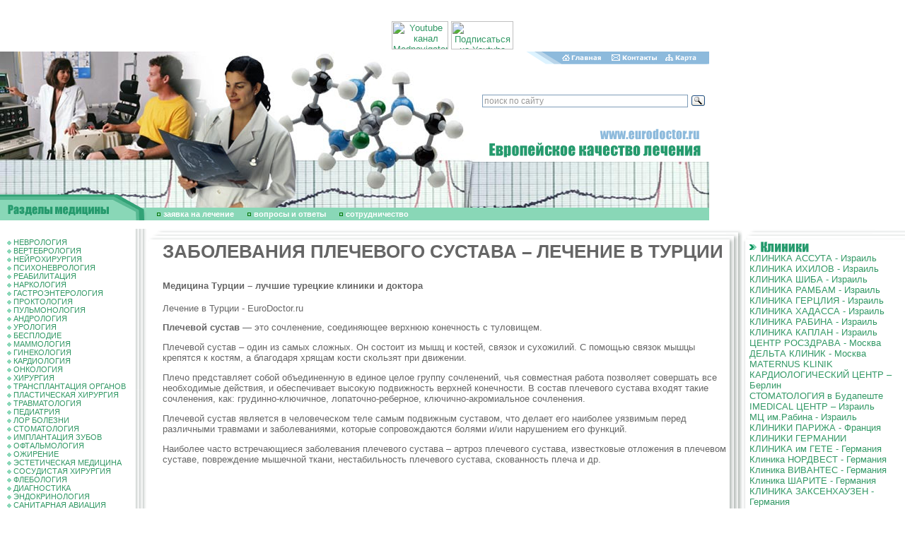

--- FILE ---
content_type: text/html; charset=windows-1251
request_url: http://eurodoctor.ru/medturkey/DiseasesoftheshoulderjointTreatmentinTurkey/
body_size: 20016
content:
<html>
<head>
<title>ЗАБОЛЕВАНИЯ ПЛЕЧЕВОГО СУСТАВА – ЛЕЧЕНИЕ В ТУРЦИИ </title>
<meta http-equiv="Content-Type" content="text/html; charset=windows-1251">
<meta name=Description content='<p>
	Лечение в Турции – подбор клиник – +7(495)66-44-315</p> '>
<meta name=Keywords content='<p>
	Турция, Лечение в Турции, клиники Турции, медицинские центры Турции, врачи Турции, диагностика в клиниках Турции, онкология в клиниках Турции, онкологическая диагностика, рак кожи, базалиома, меланома, лейкоз, лимфома, рак кости, саркома, опухоли мозга, опухоли спинного мозга, рак полости рта, рак языка, рак горла, рак щитовидной железы, рак молочной железы, рак легких, рак пищевода, рак желудка, рак поджелудочной железы, рак толстого кишечника, рак сигмовидной кишки, рак двенадцатиперстной кишки, рак прямой кишки, рак желчного пузыря, рак печени, рак почки, рак надпочечников, рак мочевого пузыря, рак простаты, рак яичек, рак полового члена, рак яичников, рак матки, рак шейки матки, детская онкология, методы лечения онкологии в клиниках Турции, хирургическое лечение, робот Да Винчи, химиотерапия, лучевая терапия, RapidArc,NRUEBEAM, метод SIRT, NANOKNIFE,CYBERKNIFE, клиники и специалисты онкологи, гематология в Турции, диагностика в гематологии, лечение гематологических заболеваний, пересадка костного мозга, клиники и специалисты гематологи в Турции, кардиология и кардиохиругия в Турции, кардиологическая диагностика, аритмия, артериальная гипертензия, артериальная гипотензия, гипертрофическая кардиомиопатия, атеросклероз, ИБС, стенокардия, сердечная недостаточность, эндокардит, РЧА, баллонная ангиопластика, стентирование, АКШ, имплантация кардиостимулятора, врожденные пороки сердца, приобретенные пороки сердца, операции на клапанах сердца, катетерная имплатация аортального клапана, детская кардиология, клиники и специалисты кардиологи, сосудистая хирургия в клиниках Турции, диагностика сосудистых заболеваний, заболевания сосудов, гемангиома, заболевания сонных артерий, аневризма аорты, ТЭЛА, аневризма периферических сосудов, заболевания сосудов верхних конечностей, заболевания сосудов нижних конечностей, мезентериальная ишемия, варикоз, сосудистые звездочки, тромбофлебит, перемежающаяся хромота, лимфедема, методы лечения сосудистых заболеваний, ангиопластика, стентирование, шунтирование, каротидная эндартерэктомия, каротидное стентирование, тромболитическая терапия, сафенэктомия, склеротерапия, радиочастотная абляция при варикозе, лазерная терапия варикоза, клиники и специалисты Турции, общая хирургия в клиниках Турции, диагностика в общей хирургии, методы общей хирургии, лапароскопические операции, роботизированные операции, грыжа живота, паховая грыжа, пупочная грыжа, операции на желчном пузыре, аппендектомия, спленэктомия, клиники и специалисты общей хирургии в Турции, бариатрическая хирургия в клиниках Турции, диагностика перед бариатрией, бандажирование желудка, рукавная гастропластика, шунтирование желудка, клиники и специалисты бариатрии в Турции, трансплантология в клиниках Турции, трансплантация печени, трансплантация почки, клиники и специалисты трансплантологи, неврология в клиниках Турции, неврологическая диагностика, мигрень, невралгия тройничного нерва, инсульт, рассеянный склероз, болезнь Паркинсона, Болезнь Альцгеймера, эпилепсия, ДЦП, аутизм, клиники и специалисты неврологи Турции, нейрохирургия в клиниках Турции, диагностика в нейрохирургии, АВМ, аневризма головного мозга, опухоли головного мозга, аденома гипофиза, менингиома, глиома, опухоли позвоночника, межпозвоночная грыжа, гидроцефалия, детская нейрохирургия, клиники и специалисты нейрохирурги Турции, эндокринология в клиниках Турции, эндокринологическая диагностика, лечение эндокринологических заболеваний, заболевания щитовидной железы, гипотиреоз, узловой зоб, гинекомастия, сахарный диабет, диабетическая стопа, специалисты и клиники эндокринологии в Турции, Пульмонология в клиниках Турции, пульмонологическая диагностика, пневмония, бронхиальная астма, эмфизема легких, фиброз легких, методы лечения заболеваний легких, клиники и специалисты пульмонологи Турции, гастроэнтерология в клиниках Турции, гастроэнтерологическая диагностика, капсульная эндоскопия, гастрит, панкреатит, язвенная болезнь, язвенный колит, рефлюкс-эзофагит, пищевод Барретта, болезнь Крона, желчнокаменная болезнь, холецистит, полипы кишечника, геморрой, гепатит С, клиники и специалисты гастроэнтерологи Турции, урология в клиниках Турции, урологическая диагностика, лечение урологических заболеваний, гипоспадия, фимоз, простатит, аденома простаты, стриктура уретры, мочекаменная болезнь, импотенция, детская урология в клиниках Турции, клиники и специалисты урологи Турции, нефрология в клиниках Турции, нефрологическая диагностика, пиелонефрит, нефроптоз, почечная недостаточность, диализ, клиники и специалисты нефрологи Турции, гинекология и акушерство в клиниках Турции, гинекологическая диагностика, эндометриоз, полипы матки, миома матки, киста яичника, поликистоз яичников, воспалительные гинекологические заболевания, аднексит, параметрит, кольпит, бартолинит, непроходимость маточных труб, эрозия шейки матки, бесплодие, женское бесплодие, мужское бесплодие, вспомогательные репродуктивные технологии, искусственная инсеминация, ЭКО, предимплантационная диагностика, ИКСИ, замораживание сперматозоидов и эмбрионов, ведение беременности, роды, клиники и специалисты гинекологи и акушеры Турции, оториноларингология в клиниках Турции, ЛОР диагностика, ЛОР заболевания, отомикоз, отит, миринготомия, перфорация барабанной перепонки, мирингопластика, тимпанопластика, тиннитус, отосклероз, стапедэктомия, болезнь Меньера, мастоидит, тугоухость, кохлеарная имплантация, анкилоглоссия, фарингит, стеноз гортани, ларингит, полипы голосовых связок, искривление носовой перегородки, ринит, конхотомия, синусит, полип носа, перелом носа, аденоиды, тонзиллит, тонзилэктомия, храп, ночное апноэ, операционное лечение апноэ, сомнопластика, детская оториноларингология, клиники и специалисты оториноларингологии Турции, офтальмология в клиниках Турции, офтальмологическая диагностика, дакриоцистит новорожденных, дакриоцистит, близорукость, дальнозоркость, астигматизм, косоглазие, кератоконус, птоз, амблиопия, отслоение сетчатки, катаракта, глаукома, ретинопатия, халязион, ретинобластома, клиники и специалисты офтальмологи Турции, ортопедия и травматология в клиниках Турции, ортопедическая диагностика, артроскопия, лечение ортопедических заболеваний, заболевания позвоночника, сколиоз, спондилез, грыжа позвоночника, стеноз позвоночного канала, остеохондроз позвоночника, остиомиелит, компрессионный перелом позвоночника, кифопластика, стабилизация позвоночника, ламинэктомия, болезнь Бехтерева, остеопороз, заболевания суставов, артроскопическая хирургия, артрит, ревматоидный артрит, артроз, бурсит, заболевания плечевого сустава,</p> '>

<style>BODY {
 PADDING-RIGHT: 0px; PADDING-LEFT: 0px; FONT-SIZE: 11px; PADDING-BOTTOM:
0px; MARGIN: 0px; PADDING-TOP: 0px; BACKGROUND-COLOR: #FFFFFF
}
BODY {
 FONT-FAMILY: arial
}
TD {
 FONT-FAMILY: arial
}
DIV {
 FONT-FAMILY: arial
}
BODY {
 FONT-SIZE: 80%
}
TD {
 FONT-SIZE: 80%
}
A {
 TEXT-DECORATION: none
}
TEXTAREA {
 FONT-SIZE: 12px; FONT-FAMILY: arial
}
.enc {
 FONT-SIZE: 10px; FONT-FAMILY: Verdana, Arial, Sans-serif
; font-weight: bold
}
.input {
 FONT-SIZE: 12px; font-weight: bold
}
.internetrumenu {
 FONT-WEIGHT: bold; FONT-SIZE: 14px; COLOR: #006699; FONT-FAMILY: Arial,
Sans-serif; TEXT-DECORATION: none
}
.menu2 {
 FONT-SIZE: 10px; COLOR: black; TEXT-DECORATION: underline
}
.menu2:visited {
 FONT-SIZE: 10px; COLOR: black; TEXT-DECORATION: underline
}
.newsdate {
 FONT-SIZE: 11px; COLOR: #666666
}
.novost {
 FONT-SIZE: 13px; FONT-FAMILY: Times New Roman, Times, serif
}
.news-title {
 FONT-WEIGHT: bold; FONT-SIZE: 14px
}
.text {
 FONT-SIZE: 11px; FONT-FAMILY: arial
}
.top {
 FONT-SIZE: 11px; FONT-FAMILY: Verdana, Arial, Sans-serif
; font-weight: bold; color: #FFFFFF
}
.topnews {
 FONT-SIZE: 11px; COLOR: #ffffff; TEXT-DECORATION: none
}
.weeknumber {
 BORDER-RIGHT: black 0px solid; PADDING-RIGHT: 5px; BORDER-TOP: black 0px
solid; PADDING-LEFT: 5px; FONT-WEIGHT: bold; FONT-SIZE: 21px;
PADDING-BOTTOM: 5px; BORDER-LEFT: black 0px solid; COLOR: #8DBADC;
PADDING-TOP: 5px; BORDER-BOTTOM: black 0px solid; BACKGROUND-COLOR: #ffffff
}
a:hover {  text-decoration: underline}
.internetrumenu2 { FONT-WEIGHT: normal; FONT-SIZE: 13px; COLOR: #006699; FONT-FAMILY: Arial, Sans-serif; TEXT-DECORATION: none }
.internetrumenu3 { FONT-WEIGHT: normal; FONT-SIZE: 12px; COLOR: #006699; FONT-FAMILY: Arial, Sans-serif; TEXT-DECORATION: underline}
.menuleft {  font-size: 11px; padding: 1px 1px}
.mylink a {color:#339966; TEXT-DECORATION: underline}
.mylink a:visited {color:#339966; TEXT-DECORATION: underline}
.mylink a:active {color:#339966; TEXT-DECORATION: underline}
.mylink a:link {color:#339966; TEXT-DECORATION: underline}
.mylink a:hover {color:#339966; TEXT-DECORATION: underline}</style>
<script src="//code.jivosite.com/widget.js" data-jv-id="KEyJL7B0cu" async></script>
<link rel="shortcut icon" href="/favicon.ico" type="image/x-icon">
</head>
<BODY BGCOLOR=#FFFFFF LEFTMARGIN=0 TOPMARGIN=0 MARGINWIDTH=0 MARGINHEIGHT=0 link="#339966" text="#666666" alink="#339966" vlink="#666666">
<center>
<script type='text/javascript'><!--//<![CDATA[
   var m3_u = (location.protocol=='https:'?'https://ads.rusmedserv.com/www/delivery/ajs.php':'http://ads.rusmedserv.com/www/delivery/ajs.php');
   var m3_r = Math.floor(Math.random()*99999999999);
   if (!document.MAX_used) document.MAX_used = ',';
   document.write ("<scr"+"ipt type='text/javascript' src='"+m3_u);
   document.write ("?zoneid=15");
   document.write ('&amp;cb=' + m3_r);
   if (document.MAX_used != ',') document.write ("&amp;exclude=" + document.MAX_used);
   document.write ("&amp;loc=" + escape(window.location));
   if (document.referrer) document.write ("&amp;referer=" + escape(document.referrer));
   if (document.context) document.write ("&context=" + escape(document.context));
   if (document.mmm_fo) document.write ("&amp;mmm_fo=1");
   document.write ("'><\/scr"+"ipt>");
//]]>--></script><noscript><a href='http://ads.rusmedserv.com/www/delivery/ck.php?n=a59630e5&amp;cb=INSERT_RANDOM_NUMBER_HERE' target='_blank'><img src='http://ads.rusmedserv.com/www/delivery/avw.php?zoneid=15&amp;cb=INSERT_RANDOM_NUMBER_HERE&amp;n=a59630e5' border='0' alt='' /></a></noscript>
</center>
<br><br>
<!-- content -->
<table width="1003" border="0" cellspacing="0" cellpadding="0" height="202">
  <tr> 
    <td rowspan="4"><img src="/images/doctar2.jpg" width="276" height="202"></td>
    <td rowspan="4"><img src="/images/doctar.jpg" width="181" height="202"></td>
    <td rowspan="4"><img src="/images/euro_03.jpg" width="219" height="202"></td>
    <td><img src="/images/home_04.gif" width="115" height="18"><a href=http://www.eurodoctor.ru/><img src="/images/home_05.gif" width="64" height="18" border=0 alt='Главная страница'></a></td>
    <td><a href=http://www.eurodoctor.ru/contact/><img src="/images/home_06.gif" width="81" height="18" border=0 alt='Контакты'></a></td>
    <td><a href=http://www.eurodoctor.ru/map/><img src=/images/home_07.gif width=67 height=18 border=0 alt='Карта сайта'></a></td>
  </tr>
  <tr> 
    <td colspan="4" height="89">&nbsp;<div class="ya-site-form ya-site-form_inited_no" onclick="return {'action':'http://www.eurodoctor.ru/search/','arrow':false,'bg':'transparent','fontsize':12,'fg':'#000000','language':'ru','logo':'rb','publicname':'eurodoctor.ru','suggest':true,'target':'_self','tld':'ru','type':3,'usebigdictionary':true,'searchid':2142735,'webopt':false,'websearch':false,'input_fg':'#000000','input_bg':'#ffffff','input_fontStyle':'normal','input_fontWeight':'normal','input_placeholder':'поиск по сайту','input_placeholderColor':'#999999','input_borderColor':'#7f9db9'}"><form action="http://yandex.ru/sitesearch" method="get" target="_self"><input type="hidden" name="searchid" value="2142735"/><input type="hidden" name="l10n" value="ru"/><input type="hidden" name="reqenc" value=""/><input type="text" name="text" value=""/><input type="submit" value="Найти"/></form></div><style type="text/css">.ya-page_js_yes .ya-site-form_inited_no { display: none; }</style><script type="text/javascript">(function(w,d,c){var s=d.createElement('script'),h=d.getElementsByTagName('script')[0],e=d.documentElement;if((' '+e.className+' ').indexOf(' ya-page_js_yes ')===-1){e.className+=' ya-page_js_yes';}s.type='text/javascript';s.async=true;s.charset='utf-8';s.src=(d.location.protocol==='https:'?'https:':'http:')+'//site.yandex.net/v2.0/js/all.js';h.parentNode.insertBefore(s,h);(w[c]||(w[c]=[])).push(function(){Ya.Site.Form.init()})})(window,document,'yandex_site_callbacks');</script></td>
      <div align="center">
       <a href="https://www.youtube.com/channel/UCSdxHxw1ifEivNu_jeb_NIA" target="blank"><img src="https://mednavigator.ru/logo-youtube.jpg" width="80" height="40" title="Youtube канал Mednavigator"></a>
       <a href="https://www.youtube.com/channel/UCSdxHxw1ifEivNu_jeb_NIA?sub_confirmation=1" target="blank"><img src="https://mednavigator.ru/subscribe-youtube.png" width="88" height="40" title="Подписаться на Youtube канал Mednavigator"></a>
      </div>	
  </tr>
  <tr> 
    <td colspan="4"><img src="/images/euro_06.gif" width="327" height="49"></td>
  </tr>
  <tr> 
    <td colspan="4"><img src="/images/euro_07.jpg" width="327" height="46"></td>
  </tr>
</table>
<table width="1003" border="0" cellspacing="0" cellpadding="0" height="37">
  <tr> 
    <td rowspan="2"><img src="/images/euro_08.gif" width="207" height="37"></td>
    <td><img src="/images/doctar3.jpg" width="796" height="19"></td>
  </tr>
  <tr> 
    <td width="796" height="18" bgcolor="#89D7B7"><img src="/images/kn3.gif" width="20" height="7" border="0"> 
      <a href="http://www.eurodoctor.ru/application/" Class="top">заявка на лечение</a> <img src="/images/kn3.gif" width="20" height="7"> 
      <a href="http://www.eurodoctor.ru/faq/" Class="top">вопросы и ответы</a>
 <img src="/images/kn3.gif" width="20" height="7"> <a href="http://www.eurodoctor.ru/cooperation/" Class="top">cотрудничество</a>
</td>
  </tr>
</table>
<table width="770" align="center" border="0" cellpadding="3" cellspacing="3">
<tr>
<td>
<ins data-revive-zoneid="7" data-revive-target="_blank" data-revive-block="1" data-revive-id="b663f3065861e9c342b99a3420299bcd"></ins>
<script async src="//vi.popmed.ru/www/show/asjs.php"></script>
</td>
<td>
<ins data-revive-zoneid="8" data-revive-target="_blank" data-revive-block="1" data-revive-id="b663f3065861e9c342b99a3420299bcd"></ins>
</td>
<td>
<ins data-revive-zoneid="9" data-revive-target="_blank" data-revive-block="1" data-revive-id="b663f3065861e9c342b99a3420299bcd"></ins>
</td>
</tr>
</table>
<table width="100%" border="0" cellspacing="0" cellpadding="0" height="100%">
  <tr> 
    <td width="207" valign="top"> 
      <table width="207" border="0" cellspacing="0" cellpadding="0">
        <tr> 
          <td width="10">&nbsp;</td>
          <td width="176" valign="top" Class="menuleft"><br>
<img src=/images/kn2.gif width=6 height=6 border=0> <a href=http://neurology.eurodoctor.ru/>НЕВРОЛОГИЯ</a><br><img src=/images/kn2.gif width=6 height=6 border=0> <a href=http://spine.eurodoctor.ru>ВЕРТЕБРОЛОГИЯ</a><br><img src=/images/kn2.gif width=6 height=6 border=0> <a href=http://neurosurgery.eurodoctor.ru/>НЕЙРОХИРУРГИЯ</a><br><img src=/images/kn2.gif width=6 height=6 border=0> <a href=http://psychoneurology.eurodoctor.ru/>ПСИХОНЕВРОЛОГИЯ</a><br><img src=/images/kn2.gif width=6 height=6 border=0> <a href=http://rehabilitation.eurodoctor.ru>РЕАБИЛИТАЦИЯ</a><br><img src=/images/kn2.gif width=6 height=6 border=0> <a href=http://addiction.eurodoctor.ru>НАРКОЛОГИЯ</a><br><img src=/images/kn2.gif width=6 height=6 border=0> <a href=http://gastroenterology.eurodoctor.ru/>ГАСТРОЭНТЕРОЛОГИЯ</a><br><img src=/images/kn2.gif width=6 height=6 border=0> <a href=http://proctology.eurodoctor.ru/>ПРОКТОЛОГИЯ</a><br><img src=/images/kn2.gif width=6 height=6 border=0> <a href=http://pulmonology.eurodoctor.ru/>ПУЛЬМОНОЛОГИЯ</a><br><img src=/images/kn2.gif width=6 height=6 border=0> <a href=http://andrology.eurodoctor.ru/>АНДРОЛОГИЯ</a><br><img src=/images/kn2.gif width=6 height=6 border=0> <a href=http://urology.eurodoctor.ru/>УРОЛОГИЯ</a><br><img src=/images/kn2.gif width=6 height=6 border=0> <a href=http://infertility.eurodoctor.ru/>БЕСПЛОДИЕ</a><br><img src=/images/kn2.gif width=6 height=6 border=0> <a href=http://mammalogy.eurodoctor.ru/>МАММОЛОГИЯ</a><br><img src=/images/kn2.gif width=6 height=6 border=0> <a href=http://gynaecology.eurodoctor.ru/>ГИНЕКОЛОГИЯ</a><br><img src=/images/kn2.gif width=6 height=6 border=0> <a href=http://cardiology.eurodoctor.ru/>КАРДИОЛОГИЯ</a><br><img src=/images/kn2.gif width=6 height=6 border=0> <a href=http://oncology.eurodoctor.ru/>ОНКОЛОГИЯ</a><br><img src=/images/kn2.gif width=6 height=6 border=0> <a href=http://surgery.eurodoctor.ru/>ХИРУРГИЯ</a><br><img src=/images/kn2.gif width=6 height=6 border=0> <a href=http://transplantation.eurodoctor.ru>ТРАНСПЛАНТАЦИЯ ОРГАНОВ</a><br><img src=/images/kn2.gif width=6 height=6 border=0> <a href=http://plasticsurgery.eurodoctor.ru/>ПЛАСТИЧЕСКАЯ ХИРУРГИЯ</a><br><img src=/images/kn2.gif width=6 height=6 border=0> <a href=http://traumatology.eurodoctor.ru/>ТРАВМАТОЛОГИЯ</a><br><img src=/images/kn2.gif width=6 height=6 border=0> <a href=http://pediatry.eurodoctor.ru/>ПЕДИАТРИЯ</a><br><img src=/images/kn2.gif width=6 height=6 border=0> <a href=http://otorhinolaryngology.eurodoctor.ru>ЛОР БОЛЕЗНИ</a><br><img src=/images/kn2.gif width=6 height=6 border=0> <a href=http://stomatology.eurodoctor.ru/>СТОМАТОЛОГИЯ</a><br><img src=/images/kn2.gif width=6 height=6 border=0> <a href=http://dentalimplants.eurodoctor.ru>ИМПЛАНТАЦИЯ ЗУБОВ</a><br><img src=/images/kn2.gif width=6 height=6 border=0> <a href=http://ophthalmology.eurodoctor.ru>ОФТАЛЬМОЛОГИЯ</a><br><img src=/images/kn2.gif width=6 height=6 border=0> <a href=http://obesity.eurodoctor.ru>ОЖИРЕНИЕ</a><br><img src=/images/kn2.gif width=6 height=6 border=0> <a href=http://aestheticmedicine.eurodoctor.ru>ЭСТЕТИЧЕСКАЯ МЕДИЦИНА</a><br><img src=/images/kn2.gif width=6 height=6 border=0> <a href=http://vascularsurgery.eurodoctor.ru/>СОСУДИСТАЯ ХИРУРГИЯ</a><br><img src=/images/kn2.gif width=6 height=6 border=0> <a href=http://phlebology.eurodoctor.ru/>ФЛЕБОЛОГИЯ</a><br><img src=/images/kn2.gif width=6 height=6 border=0> <a href=http://diagnostic.eurodoctor.ru/>ДИАГНОСТИКА</a><br><img src=/images/kn2.gif width=6 height=6 border=0> <a href=http://endocrinology.eurodoctor.ru/>ЭНДОКРИНОЛОГИЯ</a><br><img src=/images/kn2.gif width=6 height=6 border=0> <a href=http://www.eurodoctor.ru/sanitaryaviation/>САНИТАРНАЯ АВИАЦИЯ</a><br>
          </td>
          <td width=21 height=227 background=/images/euro_12.gif><!--<img src=/images/euro_12.gif width=21 height=227>--></td>

        </tr>
        <tr> 
          <td colspan="2" background="/images/euro_23a.gif" height="22">&nbsp;</td>
          <td><img src="/images/euro_24.gif" width=21 height=22 alt=""></td>
        </tr>
      </table>
    </td>
    <td valign="top"> 
      <table width="100%" border="0" cellspacing="0" cellpadding="0">
        <tr> 
          <td colspan="2"><img src="/images/euro_13.gif" width="23" height="18"></td>
          <td background="/images/euro_14.gif"></td>
          <td width="23" height="18"><img src="/images/euro_15.gif" width="23" height="18"></td>
        </tr>
        <tr> 
          <td>&nbsp;</td>
          <td>&nbsp;</td>
          <td> 
            <table width="100%" border="0" cellspacing="0" cellpadding="0">
              <tr> 
                <td class=mylink>
<!---->


<H1 Class="px28"><p>
	ЗАБОЛЕВАНИЯ ПЛЕЧЕВОГО СУСТАВА – ЛЕЧЕНИЕ В ТУРЦИИ</p></h1>
<h4><p>
	Медицина Турции – лучшие турецкие клиники и доктора</p></h4>
<p Class="anons"><p>
	Лечение в Турции - EuroDoctor.ru</p></p>
<p><p>
	<b>Плечевой сустав</b> — это сочленение, соединяющее верхнюю конечность с туловищем.</p>
<p>
	Плечевой сустав – один из самых сложных. Он состоит из мышц и костей, связок и сухожилий. С помощью связок мышцы крепятся к костям, а благодаря хрящам кости скользят при движении.</p>
<p>
	Плечо представляет собой объединенную в единое целое группу сочленений, чья совместная работа позволяет совершать все необходимые действия, и обеспечивает высокую подвижность верхней конечности. В состав плечевого сустава входят такие сочленения, как: грудинно-ключичное, лопаточно-реберное, ключично-акромиальное сочленения.</p>
<p>
	Плечевой сустав является в человеческом теле самым подвижным суставом, что делает его наиболее уязвимым перед различными травмами и заболеваниями, которые сопровождаются болями и/или нарушением его функций.</p>
<p>
	Наиболее часто встречающиеся заболевания плечевого сустава – артроз плечевого сустава, известковые отложения в плечевом суставе, повреждение мышечной ткани, нестабильность плечевого сустава, скованность плеча и др.</p>
<p align="center"><iframe width="560" height="315" src="https://www.youtube.com/embed/LoEqBRNhwAw" title="YouTube video player" frameborder="0" allow="accelerometer; autoplay; clipboard-write; encrypted-media; gyroscope; picture-in-picture; web-share" allowfullscreen></iframe></p>
<p>
	Возрастные причины заболевания суставов – дегенерация суставов, связанная со старением организма, полученными травмами или вследствие воспалительных процессов.</p>
<p>
	Какой бы ни была патология плечевого сустава, она требует специализированной медицинской помощи.</p>
<p>
	<i>Специалисты турецких клиник имеют богатый опыт диагностики и успешного лечения:</i></p>
<p>
	всевозможных спортивных травм плечевого сустава;</p>
<p>
	переломов суставной впадины лопатки;</p>
<p>
	переломов головки плечевой кости;</p>
<p>
	прогрессирующего деформирующего артроза плечевого сустава;</p>
<p>
	неудачной репозиции осколков при переломе плечевой кости;</p>
<p>
	врожденной дисплазии и других аномалий развития плечевого сустава;</p>
<p>
	опухолей тканей плечевого сустава и т.д.</p>
<p>
	<b>ДИАГНОСТИКА ЗАБОЛЕВАНИЙ ПЛЕЧЕВОГО СУСТАВА</b></p>
<p>
	<i>Стандартная диагностическая программа при патологии плечевого сустава включает:</i></p>
<p>
	скрупулезный физикальный осмотр;</p>
<p>
	лабораторные анализы;</p>
<p>
	УЗ-исследование (ультрасонографию) области плечевого сустава;</p>
<p>
	допплерографию сосудов, питающих сустав;</p>
<p>
	рентгенографическое исследование в нескольких проекциях;</p>
<p>
	КТ и МРТ;</p>
<p>
	диагностическую артроскопию.</p>
<p>
	Точный перечень диагностических процедур устанавливается врачами в индивидуальном порядке.</p>
<p>
	<b>ЛЕЧЕНИЕ ЗАБОЛЕВАНИЙ ПЛЕЧЕВОГО СУСТАВА</b></p>
<p>
	После точнейшей диагностики специалисты специалисты клиник Турции составляют индивидуальный план лечения.</p>
<p>
	В зависимости от конкретной ситуации лечение может предполагать проведение как консервативных мероприятий (медикаментозной терапии, иммобилизации, аппаратной физиотерапии, сеансов массажа, занятий лечебной физкультурой, мануальной терапии), так и хирургического вмешательства: от лечебной артроскопии до тотального эндопротезирования пораженного плечевого сустава.</p>
<p>
	Выбор методики оперирования определяется целым рядом факторов, в первую очередь видом и тяжестью заболевания и общим состоянием здоровья пациента.</p>
<p>
	Большинство операций плечевого сустава проводятся амбулаторно.</p>
<p>
	По возможности хирурги-ортопеды отдают предпочтение инновационным миниинвазивным операциям, в ходе которых они применяют передовую артроскопическую технику.</p>
<p>
	При тяжелых поражениях плечевого сустава в клиниках Турции проводится операция эндопротезирования, предполагающая замену сустава конструкцией из прочных, износостойких биосовместимых материалов.</p>
<p>
	Операции на плечевом суставе в клиниках Турции высокотехнологичны и это дает высокую степень гарантии получения позитивного результата.</p>
<p>
	Важным и обязательным этапом лечения любого вида травм и ортопедических заболеваний в клиниках Турции является полноценная реабилитация. Индивидуальная восстановительная программа составляется хирургом-ортопедом и физиотерапевтом с учетом всех особенностей повреждения и методов его лечения.</p>
<p align="center"><iframe width="560" height="315" src="https://www.youtube.com/embed/B93pjCDpkKc?si=4Js7_n0E_kTIHPo8" title="YouTube video player" frameborder="0" allow="accelerometer; autoplay; clipboard-write; encrypted-media; gyroscope; picture-in-picture; web-share" allowfullscreen></iframe></p>
<p>
	Ортопедические отделения в клиниках Турции занимают лидирующие позиции в мире по инновациям и профессионализму персонала.</p>
<p>
	В клиниках Турции наряду с профессионализмом врачей и ультрасовременным оборудованием, предлагают комфортное пребывание пациентов.</p>
<p>
	Медицина Турции находится на одном уровне с ведущими европейскими странами по качеству оказания медицинской помощи.</p>
<p>
	Выбирая лечение и диагностику в Турции, пациент получает все лучшее, чем располагает сегодня мировая медицина.</p>
<p>
	<b>Лечение в Турции</b> – это лучшие клиники Турции, высококвалифицированные специалисты, новейшие медицинские разработки и оборудование, высококвалифицированная помощь пациентам практически во всех областях медицины.</p>
<p>
	<b>Ортопедия и травматология в Турции</b> – это высококвалифицированные специалисты, современное оборудование, использование инновационных методик, индивидуальный, мультидисциплинарный подход к пациенту.</p></p>





<p><a title="ichilov.net - ГОСПИТАЛЬ ИХИЛОВ в ТЕЛЬ-АВИВЕ - ЛЕЧЕНИЕ в ИЗРАИЛЕ" href="https://ichilov.net/"><span style="color: #ff0000"><strong> <a href='https://ichilov.net' style='text-decoration:none'>ichilov.net</a> - ЛЕЧЕНИЕ в ИЗРАИЛЕ без ПОСРЕДНИКОВ - МЕДИЦИНСКИЙ ЦЕНТР ИХИЛОВ в ТЕЛЬ-АВИВЕ</strong></span></a></p>



<P><A title="ОБСУЖДЕНИЕ МЕДИЦИНСКОЙ ПРОБЛЕМЫ - ПОДБОР НУЖНОГО СПЕЦИАЛИСТА - ЛЕЧЕНИЕ в ЛУЧШИХ КЛИНИКАХ ГЕРМАНИИ, ИЗРАИЛЯ, ФРАНЦИИ и РОССИИ - 8 (495) 66 44 315" href="http://www.eurodoctor.ru/application/">ПОМОЩЬ в ОРГАНИЗАЦИИ ЛЕЧЕНИЯ - <STRONG><a href='tel:+74956644315' style='text-decoration:none'>8 (495) 66 44 315</a> </STRONG></A></P>


<img src=/images/kn2.gif width=6 height=6 border=0> <a href=/medturkey/DiagnosisclinicsTurkey/>Диагностика в клиниках Турции</a><br><img src=/images/kn2.gif width=6 height=6 border=0> <a href=/medturkey/OncologyclinicsinTurkey/>Онкология в клиниках Турции</a><br><img src=/images/kn2.gif width=6 height=6 border=0> <a href=/medturkey/CancerdiagnosisinTurkey/>Онкологическая диагностика Турции</a><br><img src=/images/kn2.gif width=6 height=6 border=0> <a href=/medturkey/SkincancertreatmentinTurkey/>Рак кожи – Лечение в Турции</a><br><img src=/images/kn2.gif width=6 height=6 border=0> <a href=/medturkey/BasalcellcarcinomaTreatmentinTurkey/>Базалиома - Лечение в Турции</a><br><img src=/images/kn2.gif width=6 height=6 border=0> <a href=/medturkey/MelanomaTreatmentinTurkey/>Меланома – Лечение в Турции</a><br><img src=/images/kn2.gif width=6 height=6 border=0> <a href=/medturkey/LeukemiaTreatmentinTurkey/>Лейкоз – Лечение в Турции</a><br><img src=/images/kn2.gif width=6 height=6 border=0> <a href=/medturkey/LymphomaTreatmentinTurkey/>Лимфома – Лечение в Турции</a><br><img src=/images/kn2.gif width=6 height=6 border=0> <a href=/medturkey/BoneCancerTreatmentinTurkey/>Рак костей – Лечение в Турции</a><br><img src=/images/kn2.gif width=6 height=6 border=0> <a href=/medturkey/SarcomaTreatmentinTurkey/>Саркома – Лечение в Турции</a><br><img src=/images/kn2.gif width=6 height=6 border=0> <a href=/medturkey/BraintumorsTreatmentinTurkey/>Опухоли головного мозга – Лечение в Турции</a><br><img src=/images/kn2.gif width=6 height=6 border=0> <a href=/medturkey/TumorsofthespinalcordTreatmentinTurkey/>Опухоли спинного мозга – Лечение в Турции</a><br><img src=/images/kn2.gif width=6 height=6 border=0> <a href=/medturkey/CanceroftheoralcavityTreatmentinTurkey/>Рак полости рта – Лечение в Турции</a><br><img src=/images/kn2.gif width=6 height=6 border=0> <a href=/medturkey/TonguecancerTreatmentinTurkey/>Рак языка - Лечение в Турции</a><br><img src=/images/kn2.gif width=6 height=6 border=0> <a href=/medturkey/ThroatCancerTreatmentinTurkey/>Рак горла - Лечение в Турции</a><br><img src=/images/kn2.gif width=6 height=6 border=0> <a href=/medturkey/ThyroidCancerTreatmentinTurkey/>Рак щитовидной железы - Лечение в Турции</a><br><img src=/images/kn2.gif width=6 height=6 border=0> <a href=/medturkey/BreastCancerTreatmentinTurkey/>Рак молочной железы - Лечение в Турции</a><br><img src=/images/kn2.gif width=6 height=6 border=0> <a href=/medturkey/LungcancertreatmentinTurkey/>Рак легких - Лечение в Турции</a><br><img src=/images/kn2.gif width=6 height=6 border=0> <a href=/medturkey/CanceroftheesophagusTreatmentinTurkey/>Рак пищевода - Лечение в Турции</a><br><img src=/images/kn2.gif width=6 height=6 border=0> <a href=/medturkey/StomachCancerTreatmentinTurkey/>Рак желудка - Лечение в Турции</a><br><img src=/images/kn2.gif width=6 height=6 border=0> <a href=/medturkey/PancreaticcancerTreatmentinTurkey/>Рак поджелудочной железы - Лечение в Турции</a><br><img src=/images/kn2.gif width=6 height=6 border=0> <a href=/medturkey/ColoncancerTreatmentinTurkey/>Рак толстого кишечника - Лечение в Турции</a><br><img src=/images/kn2.gif width=6 height=6 border=0> <a href=/medturkey/SigmoidColonCancerTreatmentinTurkey/>Рак сигмовидной кишки - Лечение в Турции</a><br><img src=/images/kn2.gif width=6 height=6 border=0> <a href=/medturkey/CanceroftheduodenumTreatmentinTurkey/>Рак двенадцатиперстной кишки - Лечение в Турции</a><br><img src=/images/kn2.gif width=6 height=6 border=0> <a href=/medturkey/RectalcancerTreatmentinTurkey/>Рак прямой кишки - Лечение в Турции</a><br><img src=/images/kn2.gif width=6 height=6 border=0> <a href=/medturkey/CancerofthegallbladderTreatmentinTurkey/>Рак желчного пузыря - Лечение в Турции</a><br><img src=/images/kn2.gif width=6 height=6 border=0> <a href=/medturkey/LiverCancerTreatmentinTurkey/>Рак печени - Лечение в Турции</a><br><img src=/images/kn2.gif width=6 height=6 border=0> <a href=/medturkey/KidneycancerTreatmentinTurkey/>Рак почки - Лечение в Турции</a><br><img src=/images/kn2.gif width=6 height=6 border=0> <a href=/medturkey/CanceroftheadrenalglandTreatmentinTurkey/>Рак надпочечников - Лечение в Турции</a><br><img src=/images/kn2.gif width=6 height=6 border=0> <a href=/medturkey/BladderCancerTreatmentinTurkey/>Рак мочевого пузыря – Лечение в Турции</a><br><img src=/images/kn2.gif width=6 height=6 border=0> <a href=/medturkey/ProstateCancerTreatmentinTurkey/>Рак простаты - Лечение в Турции</a><br><img src=/images/kn2.gif width=6 height=6 border=0> <a href=/medturkey/TesticularcancerTreatmentinTurkey/>Рак яичек - Лечение в Турции</a><br><img src=/images/kn2.gif width=6 height=6 border=0> <a href=/medturkey/CancerofthepenisTreatmentinTurkey/>Рак полового члена – Лечение в Турции</a><br><img src=/images/kn2.gif width=6 height=6 border=0> <a href=/medturkey/OvarianCancerTreatmentinTurkey/>Рак яичников - Лечение в Турции</a><br><img src=/images/kn2.gif width=6 height=6 border=0> <a href=/medturkey/UterineCancerTreatmentinTurkey/>Рак матки - Лечение в Турции</a><br><img src=/images/kn2.gif width=6 height=6 border=0> <a href=/medturkey/CervicalCancerTreatmentinTurkey/>Рак шейки матки - Лечение в Турции</a><br><img src=/images/kn2.gif width=6 height=6 border=0> <a href=/medturkey/PediatricOncologyTreatmentinTurkey/>Детская онкология – Лечение в Турции</a><br><img src=/images/kn2.gif width=6 height=6 border=0> <a href=/medturkey/MethodsoftreatmentofoncologyclinicsinTurkey/>Методы лечения онкологии в клиниках Турции</a><br><img src=/images/kn2.gif width=6 height=6 border=0> <a href=/medturkey/SurgicaltreatmentofcancerinTurkey/>Хирургическое лечение рака  в Турции</a><br><img src=/images/kn2.gif width=6 height=6 border=0> <a href=/medturkey/DaVinciRobotinclinicsinTurkey/>Робот Да Винчи в клиниках Турции</a><br><img src=/images/kn2.gif width=6 height=6 border=0> <a href=/medturkey/ChemotherapyinTurkey/>Химиотерапия в Турции</a><br><img src=/images/kn2.gif width=6 height=6 border=0> <a href=/medturkey/RadiotherapyinTurkey/>Лучевая терапия в Турции</a><br><img src=/images/kn2.gif width=6 height=6 border=0> <a href=/medturkey/RapidArctechnologyinclinicsinTurkey/>Технология  RapidArc в клиниках Турции</a><br><img src=/images/kn2.gif width=6 height=6 border=0> <a href=/medturkey/TRUEBEAMclinicsinTurkey/>TRUEBEAM в клиниках Турции</a><br><img src=/images/kn2.gif width=6 height=6 border=0> <a href=/medturkey/SIRTmethodinclinicsinTurkey/>Метод SIRT  в клиниках Турции</a><br><img src=/images/kn2.gif width=6 height=6 border=0> <a href=/medturkey/NanoKnifeclinicsinTurkey/>NanoKnife в клиниках Турции</a><br><img src=/images/kn2.gif width=6 height=6 border=0> <a href=/medturkey/CyberknifeinclinicsinTurkey/>Cyber-knife  в клиниках Турции</a><br><img src=/images/kn2.gif width=6 height=6 border=0> <a href=/medturkey/OncologyClinicsandspecialistsinTurkey/>Онкология – Клиники и специалисты Турции</a><br><img src=/images/kn2.gif width=6 height=6 border=0> <a href=/medturkey/HematologyclinicsinTurkey/>Гематология в клиниках Турции</a><br><img src=/images/kn2.gif width=6 height=6 border=0> <a href=/medturkey/HematologicaldiagnosisinTurkey/>Гематологическая диагностика в Турции</a><br><img src=/images/kn2.gif width=6 height=6 border=0> <a href=/medturkey/ThetreatmentofhematologicaldiseasesinhospitalsinTurkey/>Лечение гематологических заболеваний в клиниках Турции</a><br><img src=/images/kn2.gif width=6 height=6 border=0> <a href=/medturkey/BonemarrowtransplantationclinicinTurkey/>Трансплантация костного мозга в клиниках Турции</a><br><img src=/images/kn2.gif width=6 height=6 border=0> <a href=/medturkey/HematologyClinicsandspecialistsinTurkey/>Гематология – Клиники и специалисты Турции</a><br><img src=/images/kn2.gif width=6 height=6 border=0> <a href=/medturkey/CardiologyandcardiacsurgeryinclinicsinTurkey/>Кардиология и Кардиохирургия в клиниках Турции</a><br><img src=/images/kn2.gif width=6 height=6 border=0> <a href=/medturkey/CardiacDiagnosticsinTurkey/>Кардиологическая диагностика в Турции</a><br><img src=/images/kn2.gif width=6 height=6 border=0> <a href=/medturkey/ArrhythmiaTreatmentinTurkey/>Аритмия – Лечение в Турции</a><br><img src=/images/kn2.gif width=6 height=6 border=0> <a href=/medturkey/HypertensionTreatmentinTurkey/>Артериальная гипертензия – Лечение в Турции</a><br><img src=/images/kn2.gif width=6 height=6 border=0> <a href=/medturkey/HypotensionTreatmentinTurkey/>Артериальная гипотензия – Лечение в Турции</a><br><img src=/images/kn2.gif width=6 height=6 border=0> <a href=/medturkey/HypertrophiccardiomyopathyTreatmentinTurkey/>Гипертрофическая кардиомиопатия - Лечение в Турции</a><br><img src=/images/kn2.gif width=6 height=6 border=0> <a href=/medturkey/AtherosclerosistreatmentinTurkey/>Атеросклероз – Лечение в Турции</a><br><img src=/images/kn2.gif width=6 height=6 border=0> <a href=/medturkey/CoronaryheartdiseaseTreatmentinTurkey/>ИБС – Лечение в Турции</a><br><img src=/images/kn2.gif width=6 height=6 border=0> <a href=/medturkey/AnginaTreatmentinTurkey/>Стенокардия – Лечение в Турции</a><br><img src=/images/kn2.gif width=6 height=6 border=0> <a href=/medturkey/HeartFailureTreatmentinTurkey/>Сердечная недостаточность – Лечение в Турции</a><br><img src=/images/kn2.gif width=6 height=6 border=0> <a href=/medturkey/EndocarditisTreatmentinTurkey/>Эндокардит – Лечение в Турции</a><br><img src=/images/kn2.gif width=6 height=6 border=0> <a href=/medturkey/RadiofrequencyablationinclinicsinTurkey/>Радиочастотная абляция в клиниках Турции</a><br><img src=/images/kn2.gif width=6 height=6 border=0> <a href=/medturkey/BalloonangioplastyinhospitalsinTurkey/>Баллонная ангиопластика в клиниках Турции</a><br><img src=/images/kn2.gif width=6 height=6 border=0> <a href=/medturkey/CoronarystentinginclinicsinTurkey/>Коронарное стентирование в клиниках Турции</a><br><img src=/images/kn2.gif width=6 height=6 border=0> <a href=/medturkey/CoronaryarterybypasssurgeryinclinicsinTurkey/>Аортокоронарное шунтирование в клиниках Турции</a><br><img src=/images/kn2.gif width=6 height=6 border=0> <a href=/medturkey/ImplantationofapacemakerclinicinTurkey/>Имплантация кардиостимулятора в клиниках Турции</a><br><img src=/images/kn2.gif width=6 height=6 border=0> <a href=/medturkey/CongenitalheartdiseaseTreatmentinTurkey/>Врожденные пороки сердца – Лечение в Турции</a><br><img src=/images/kn2.gif width=6 height=6 border=0> <a href=/medturkey/AcquiredheartdefectsTreatmentinTurkey/>Приобретенные пороки сердца – Лечение в Турции</a><br><img src=/images/kn2.gif width=6 height=6 border=0> <a href=/medturkey/TheoperationsonthevalvesoftheheartclinicsinTurkey/>Операции на клапанах сердца в клиниках Турции</a><br><img src=/images/kn2.gif width=6 height=6 border=0> <a href=/medturkey/ThecatheteraorticvalveimplantationclinicsinTurkey/>Катетерная имплантация аортального клапана в клиниках Турции</a><br><img src=/images/kn2.gif width=6 height=6 border=0> <a href=/medturkey/PediatricCardiologyinTurkey/>Детская кардиология в Турции</a><br><img src=/images/kn2.gif width=6 height=6 border=0> <a href=/medturkey/CardiologyClinicsandspecialistsinTurkey/>Кардиология и кардиохирургия – Клиники и специалисты Турции</a><br><img src=/images/kn2.gif width=6 height=6 border=0> <a href=/medturkey/valves-istanbul/>Пластика и замена клапанов в Стамбуле</a><br><img src=/images/kn2.gif width=6 height=6 border=0> <a href=/medturkey/tavi-istanbul/>Операция на сердце TAVI в Стамбуле</a><br><img src=/images/kn2.gif width=6 height=6 border=0> <a href=/medturkey/bypass-istanbul/>Аортокоронарное шунтирование в Стамбуле</a><br><img src=/images/kn2.gif width=6 height=6 border=0> <a href=/medturkey/istanbul-angio/>Стентирование артерий и ангиопластика в Стамбуле</a><br><img src=/images/kn2.gif width=6 height=6 border=0> <a href=/medturkey/VascularsurgeryinclinicsinTurkey/>Сосудистая хирургия в клиниках Турции</a><br><img src=/images/kn2.gif width=6 height=6 border=0> <a href=/medturkey/DiagnosisofdiseaseinhospitalsinTurkey/>Диагностика сосудистых заболеваний в клиниках Турции</a><br><img src=/images/kn2.gif width=6 height=6 border=0> <a href=/medturkey/VasculardiseaseTreatmentinTurkey/>Заболевания сосудов – Лечение в Турции</a><br><img src=/images/kn2.gif width=6 height=6 border=0> <a href=/medturkey/HemangiomaTreatmentinTurkey/>Гемангиома – Лечение в Турции</a><br><img src=/images/kn2.gif width=6 height=6 border=0> <a href=/medturkey/DiseasesofthecarotidarteriesTreatmentinTurkey/>Заболевания сонных артерий - Лечение в Турции</a><br><img src=/images/kn2.gif width=6 height=6 border=0> <a href=/medturkey/AorticaneurysmTreatmentinTurkey/>Аневризмы аорты - Лечение в Турции</a><br><img src=/images/kn2.gif width=6 height=6 border=0> <a href=/medturkey/PulmonaryembolismTreatmentinTurkey/>Тромбоэмболия лёгочной артерии - Лечение в Турции</a><br><img src=/images/kn2.gif width=6 height=6 border=0> <a href=/medturkey/AneurysmperipheralvasculardiseaseTreatmentinTurkey/>Аневризма периферических сосудов - Лечение в Турции</a><br><img src=/images/kn2.gif width=6 height=6 border=0> <a href=/medturkey/DiseasesofthebloodvesselsoftheupperlimbsTreatmentinTurkey/>Заболевания сосудов верхних конечностей – Лечение в Турции</a><br><img src=/images/kn2.gif width=6 height=6 border=0> <a href=/medturkey/VasculardiseaseofthelowerextremitiesTreatmentinTurkey/>Заболевания сосудов нижних конечностей - Лечение в Турции</a><br><img src=/images/kn2.gif width=6 height=6 border=0> <a href=/medturkey/MesentericischemiaTreatmentinTurkey/>Мезентериальная ишемия - Лечение в Турции</a><br><img src=/images/kn2.gif width=6 height=6 border=0> <a href=/medturkey/VaricoseveinsTreatmentinTurkey/>Варикоз – Лечение в Турции</a><br><img src=/images/kn2.gif width=6 height=6 border=0> <a href=/medturkey/SpiderveinsTreatmentinTurkey/>Сосудистые звездочки – Лечение в Турции</a><br><img src=/images/kn2.gif width=6 height=6 border=0> <a href=/medturkey/ThrombophlebitisTreatmentinTurkey/>Тромбофлебит – Лечение в Турции</a><br><img src=/images/kn2.gif width=6 height=6 border=0> <a href=/medturkey/IntermittentclaudicationTreatmentinTurkey/>Перемежающаяся хромота – Лечение в Турции</a><br><img src=/images/kn2.gif width=6 height=6 border=0> <a href=/medturkey/LymphedematreatmentinTurkey/>Лимфедема – Лечение в Турции</a><br><img src=/images/kn2.gif width=6 height=6 border=0> <a href=/medturkey/MethodsoftreatmentofvasculardiseaseinTurkey/>Методы лечения сосудистых заболеваний в Турции</a><br><img src=/images/kn2.gif width=6 height=6 border=0> <a href=/medturkey/AngioplastyinclinicsinTurkey/>Ангиопластика в клиниках Турции</a><br><img src=/images/kn2.gif width=6 height=6 border=0> <a href=/medturkey/StentinginclinicsinTurkey/>Стентирование в клиниках Турции</a><br><img src=/images/kn2.gif width=6 height=6 border=0> <a href=/medturkey/BypasssurgeryinclinicsinTurkey/>Шунтирование в клиниках Турции</a><br><img src=/images/kn2.gif width=6 height=6 border=0> <a href=/medturkey/CarotidendarterectomyinclinicsinTurkey/>Каротидная эндартерэктомия в клиниках Турции</a><br><img src=/images/kn2.gif width=6 height=6 border=0> <a href=/medturkey/CarotidstentinginclinicsinTurkey/>Каротидное стентирование в клиниках Турции</a><br><img src=/images/kn2.gif width=6 height=6 border=0> <a href=/medturkey/ThrombolytictherapyclinicsinTurkey/>Тромболитическая терапия в клиниках Турции</a><br><img src=/images/kn2.gif width=6 height=6 border=0> <a href=/medturkey/SafenektomiyaclinicsinTurkey/>Сафенэктомия в клиниках Турции</a><br><img src=/images/kn2.gif width=6 height=6 border=0> <a href=/medturkey/SclerotherapyclinicsinTurkey/>Склеротерапия в клиниках Турции</a><br><img src=/images/kn2.gif width=6 height=6 border=0> <a href=/medturkey/RadiofrequencyablationofvaricoseveinsinclinicsinTurkey/>Радиочастотная абляция при варикозе в клиниках Турции</a><br><img src=/images/kn2.gif width=6 height=6 border=0> <a href=/medturkey/LasertreatmentofvaricoseveinsinclinicsinTurkey/>Лазерная терапия варикоза в клиниках Турции</a><br><img src=/images/kn2.gif width=6 height=6 border=0> <a href=/medturkey/VascularSurgeryClinicsandspecialistsinTurkey/>Сосудистая хирургия – Клиники и специалисты Турции</a><br><img src=/images/kn2.gif width=6 height=6 border=0> <a href=/medturkey/GeneralsurgeryinclinicsinTurkey/>Общая хирургия в клиниках Турции</a><br><img src=/images/kn2.gif width=6 height=6 border=0> <a href=/medturkey/DiagnosisingeneralsurgeryinclinicsinTurkey/>Диагностика в общей хирургии в клиниках Турции</a><br><img src=/images/kn2.gif width=6 height=6 border=0> <a href=/medturkey/MethodsofgeneralsurgeryinclinicsinTurkey/>Методы общей хирургии в клиниках Турции</a><br><img src=/images/kn2.gif width=6 height=6 border=0> <a href=/medturkey/LaparoscopicsurgeryinclinicsinTurkey/>Лапароскопические операции в клиниках Турции</a><br><img src=/images/kn2.gif width=6 height=6 border=0> <a href=/medturkey/RoboticsurgeryinclinicsinTurkey/>Роботизированные операции в клиниках Турции</a><br><img src=/images/kn2.gif width=6 height=6 border=0> <a href=/medturkey/AbdominalherniaTreatmentinTurkey/>Грыжа живота - Лечение в Турции</a><br><img src=/images/kn2.gif width=6 height=6 border=0> <a href=/medturkey/InguinalherniaTreatmentinTurkey/>Паховая грыжа – Лечение в Турции</a><br><img src=/images/kn2.gif width=6 height=6 border=0> <a href=/medturkey/UmbilicalherniaTreatmentinTurkey/>Пупочная грыжа - Лечение в Турции</a><br><img src=/images/kn2.gif width=6 height=6 border=0> <a href=/medturkey/GallbladdersurgeryinclinicsinTurkey/>Операции на желчном пузыре в клиниках Турции</a><br><img src=/images/kn2.gif width=6 height=6 border=0> <a href=/medturkey/AppendectomyinclinicsinTurkey/>Аппендэктомия в клиниках Турции</a><br><img src=/images/kn2.gif width=6 height=6 border=0> <a href=/medturkey/SplenectomyinclinicsinTurkey/>Спленэктомия в клиниках Турции</a><br><img src=/images/kn2.gif width=6 height=6 border=0> <a href=/medturkey/GeneralSurgeryClinicsandspecialistsinTurkey/>Общая хирургия - Клиники и специалисты Турции</a><br><img src=/images/kn2.gif width=6 height=6 border=0> <a href=/medturkey/BariatricsurgeryinclinicsinTurkey/>Бариатрическая хирургия в клиниках Турции</a><br><img src=/images/kn2.gif width=6 height=6 border=0> <a href=/medturkey/DiagnosisbeforebariatricsurgeryclinicsinTurkey/>Диагностика перед бариатрической операцией в клиниках Турции</a><br><img src=/images/kn2.gif width=6 height=6 border=0> <a href=/medturkey/GastricbandingclinicsinTurkey/>Бандажирование желудка в клиниках Турции</a><br><img src=/images/kn2.gif width=6 height=6 border=0> <a href=/medturkey/SleevegastrectomyinclinicsinTurkey/>Рукавная гастропластика в клиниках Турции</a><br><img src=/images/kn2.gif width=6 height=6 border=0> <a href=/medturkey/GastricbypasssurgeryinclinicsinTurkey/>Шунтирование желудка в клиниках Турции</a><br><img src=/images/kn2.gif width=6 height=6 border=0> <a href=/medturkey/BariatricSurgeryClinicsandspecialistsinTurkey/>Бариатрическая хирургия - Клиники и специалисты Турции</a><br><img src=/images/kn2.gif width=6 height=6 border=0> <a href=/medturkey/TransplantationclinicsinTurkey/>Трансплантология в клиниках Турции</a><br><img src=/images/kn2.gif width=6 height=6 border=0> <a href=/medturkey/LivertransplantationclinicsinTurkey/>Трансплантация печени в клиниках Турции</a><br><img src=/images/kn2.gif width=6 height=6 border=0> <a href=/medturkey/KidneytransplantationclinicsinTurkey/>Трансплантация почки в клиниках Турции</a><br><img src=/images/kn2.gif width=6 height=6 border=0> <a href=/medturkey/TransplantationClinicsandspecialistsinTurkey/>Трансплантология - Клиники и специалисты Турции</a><br><img src=/images/kn2.gif width=6 height=6 border=0> <a href=/medturkey/NeurologyclinicsinTurkey/>Неврология в клиниках Турции</a><br><img src=/images/kn2.gif width=6 height=6 border=0> <a href=/medturkey/NeurologicaldiagnosisinclinicsinTurkey/>Неврологическая диагностика в клиниках Турции</a><br><img src=/images/kn2.gif width=6 height=6 border=0> <a href=/medturkey/MigraineTreatmentinTurkey/>Мигрень – Лечение в Турции</a><br><img src=/images/kn2.gif width=6 height=6 border=0> <a href=/medturkey/TrigeminalneuralgiaTreatmentinTurkey/>Невралгия тройничного нерва – Лечение в Турции</a><br><img src=/images/kn2.gif width=6 height=6 border=0> <a href=/medturkey/StrokeTreatmentinTurkey/>Инсульт – Лечение в Турции</a><br><img src=/images/kn2.gif width=6 height=6 border=0> <a href=/medturkey/MultipleSclerosisTreatmentinTurkey/>Рассеянный склероз – Лечение в Турции</a><br><img src=/images/kn2.gif width=6 height=6 border=0> <a href=/medturkey/ParkinsonsdiseaseTreatmentinTurkey/>Болезнь Паркинсона – Лечение в Турции</a><br><img src=/images/kn2.gif width=6 height=6 border=0> <a href=/medturkey/AlzheimersDiseaseTreatmentinTurkey/>Болезнь Альцгеймера – Лечение в Турции</a><br><img src=/images/kn2.gif width=6 height=6 border=0> <a href=/medturkey/EpilepsyTreatmentinTurkey/>Эпилепсия – Лечение в Турции</a><br><img src=/images/kn2.gif width=6 height=6 border=0> <a href=/medturkey/CerebralPalsyTreatmentinTurkey/>ДЦП – Лечение в Турции</a><br><img src=/images/kn2.gif width=6 height=6 border=0> <a href=/medturkey/AutismTreatmentinTurkey/>Аутизм – Лечение в Турции</a><br><img src=/images/kn2.gif width=6 height=6 border=0> <a href=/medturkey/NeurologyClinicsandspecialistsinTurkey/>Неврология - Клиники и специалисты Турции</a><br><img src=/images/kn2.gif width=6 height=6 border=0> <a href=/medturkey/NeurosurgeryclinicsinTurkey/>Нейрохирургия в клиниках Турции</a><br><img src=/images/kn2.gif width=6 height=6 border=0> <a href=/medturkey/NeurosurgicaldiagnosticsinTurkey/>Нейрохирургическая диагностика в Турции</a><br><img src=/images/kn2.gif width=6 height=6 border=0> <a href=/medturkey/AVMsofthebrainTreatmentinTurkey/>АВМ головного мозга – Лечение в Турции</a><br><img src=/images/kn2.gif width=6 height=6 border=0> <a href=/medturkey/BrainaneurysmTreatmentinTurkey/>Аневризма головного мозга – Лечение в Турции</a><br><img src=/images/kn2.gif width=6 height=6 border=0> <a href=/medturkey/tumorsTreatmentinTurkey/>Опухоли мозга – Лечение в Турции</a><br><img src=/images/kn2.gif width=6 height=6 border=0> <a href=/medturkey/PituitaryadenomaTreatmentinTurkey/>Аденома гипофиза – Лечение в Турции</a><br><img src=/images/kn2.gif width=6 height=6 border=0> <a href=/medturkey/MeningiomaTreatmentinTurkey/>Менингиома – Лечение в Турции</a><br><img src=/images/kn2.gif width=6 height=6 border=0> <a href=/medturkey/GliomaTreatmentinTurkey/>Глиома – Лечение в Турции</a><br><img src=/images/kn2.gif width=6 height=6 border=0> <a href=/medturkey/TumorsofthespineTreatmentinTurkey/>Опухоли позвоночника – Лечение в Турции</a><br><img src=/images/kn2.gif width=6 height=6 border=0> <a href=/medturkey/HerniateddiscsTreatmentinTurkey/>Межпозвоночная грыжа – Лечение в Турции</a><br><img src=/images/kn2.gif width=6 height=6 border=0> <a href=/medturkey/HydrocephalusTreatmentinTurkey/>Гидроцефалия – Лечение в Турции</a><br><img src=/images/kn2.gif width=6 height=6 border=0> <a href=/medturkey/PediatricneurosurgeryinTurkey/>Детская нейрохирургия в Турции</a><br><img src=/images/kn2.gif width=6 height=6 border=0> <a href=/medturkey/NeurosurgeryClinicsandspecialistsinTurkey/>Нейрохирургия – Клиники и специалисты Турции</a><br><img src=/images/kn2.gif width=6 height=6 border=0> <a href=/medturkey/EndocrinologyclinicsinTurkey/>Эндокринология в клиниках Турции</a><br><img src=/images/kn2.gif width=6 height=6 border=0> <a href=/medturkey/EndocrinologicaldiagnosticsinTurkey/>Эндокринологическая диагностика в Турции</a><br><img src=/images/kn2.gif width=6 height=6 border=0> <a href=/medturkey/TreatmentofendocrinediseasesinTurkey/>Лечение эндокринологических заболеваний в Турции</a><br><img src=/images/kn2.gif width=6 height=6 border=0> <a href=/medturkey/ThyroiddiseaseTreatmentinTurkey/>Заболевания щитовидной железы – Лечение в Турции</a><br><img src=/images/kn2.gif width=6 height=6 border=0> <a href=/medturkey/HypothyroidismTreatmentinTurkey/>Гипотиреоз – Лечение в Турции</a><br><img src=/images/kn2.gif width=6 height=6 border=0> <a href=/medturkey/NodulargoiterTreatmentinTurkey/>Узловой зоб – Лечение в Турции</a><br><img src=/images/kn2.gif width=6 height=6 border=0> <a href=/medturkey/GynecomastiaTreatmentinTurkey/>Гинекомастия – Лечение в Турции</a><br><img src=/images/kn2.gif width=6 height=6 border=0> <a href=/medturkey/DiabetesTreatmentinTurkey/>Сахарный диабет – Лечение в Турции</a><br><img src=/images/kn2.gif width=6 height=6 border=0> <a href=/medturkey/DiabeticfootTreatmentinTurkey/>Диабетическая стопа – Лечение в Турции</a><br><img src=/images/kn2.gif width=6 height=6 border=0> <a href=/medturkey/EndocrinologyClinicsandspecialistsinTurkey/>Эндокринология – Клиники и специалисты Турции</a><br><img src=/images/kn2.gif width=6 height=6 border=0> <a href=/medturkey/PulmonologyclinicsinTurkey/>Пульмонология в клиниках Турции</a><br><img src=/images/kn2.gif width=6 height=6 border=0> <a href=/medturkey/PulmonaryDiagnosticsinTurkey/>Пульмонологическая диагностика в Турции</a><br><img src=/images/kn2.gif width=6 height=6 border=0> <a href=/medturkey/PneumoniaTreatmentinTurkey/>Пневмония – Лечение в Турции</a><br><img src=/images/kn2.gif width=6 height=6 border=0> <a href=/medturkey/AsthmatreatmentinTurkey/>Бронхиальная астма – Лечение в Турции</a><br><img src=/images/kn2.gif width=6 height=6 border=0> <a href=/medturkey/EmphysemaTreatmentinTurkey/>Эмфизема лёгких – Лечение в Турции</a><br><img src=/images/kn2.gif width=6 height=6 border=0> <a href=/medturkey/PulmonaryfibrosisTreatmentinTurkey/>Фиброз легких – Лечение в Турции</a><br><img src=/images/kn2.gif width=6 height=6 border=0> <a href=/medturkey/MethodsoftreatinglungdiseaseclinicsinTurkey/>Методы лечения заболеваний лёгких в клиниках Турции</a><br><img src=/images/kn2.gif width=6 height=6 border=0> <a href=/medturkey/PulmonologyClinicsandspecialistsinTurkey/>Пульмонология - Клиники и специалисты Турции</a><br><img src=/images/kn2.gif width=6 height=6 border=0> <a href=/medturkey/GastroenterologyclinicsinTurkey/>Гастроэнтерология в клиниках Турции</a><br><img src=/images/kn2.gif width=6 height=6 border=0> <a href=/medturkey/GastroenterologicaldiagnosisinTurkey/>Гастроэнтерологическая диагностика в Турции</a><br><img src=/images/kn2.gif width=6 height=6 border=0> <a href=/medturkey/CapsuleendoscopyclinicsinTurkey/>Капсульная эндоскопия в клиниках Турции</a><br><img src=/images/kn2.gif width=6 height=6 border=0> <a href=/medturkey/GastritisTreatmentinTurkey/>Гастрит – Лечение в Турции</a><br><img src=/images/kn2.gif width=6 height=6 border=0> <a href=/medturkey/PancreatitisTreatmentinTurkey/>Панкреатит – Лечение в Турции</a><br><img src=/images/kn2.gif width=6 height=6 border=0> <a href=/medturkey/PepticulcerTreatmentinTurkey/>Язвенная болезнь – Лечение в Турции</a><br><img src=/images/kn2.gif width=6 height=6 border=0> <a href=/medturkey/UlcerativecolitisTreatmentinTurkey/>Язвенный колит – Лечение в Турции</a><br><img src=/images/kn2.gif width=6 height=6 border=0> <a href=/medturkey/RefluxesophagitisTreatmentinTurkey/>Рефлюкс-эзофагит – Лечение в Турции</a><br><img src=/images/kn2.gif width=6 height=6 border=0> <a href=/medturkey/BarrettsesophagusTreatmentinTurkey/>Пищевод Барретта – Лечение в Турции</a><br><img src=/images/kn2.gif width=6 height=6 border=0> <a href=/medturkey/CrohnsdiseaseTreatmentinTurkey/>Болезнь Крона – Лечение в Турции</a><br><img src=/images/kn2.gif width=6 height=6 border=0> <a href=/medturkey/GallstonediseaseTreatmentinTurkey/>Желчнокаменная болезнь – Лечение в Турции</a><br><img src=/images/kn2.gif width=6 height=6 border=0> <a href=/medturkey/CholecystitisTreatmentinTurkey/>Холецистит – Лечение в Турции</a><br><img src=/images/kn2.gif width=6 height=6 border=0> <a href=/medturkey/BowelpolypsTreatmentinTurkey/>Полипы кишечника – Лечение в Турции</a><br><img src=/images/kn2.gif width=6 height=6 border=0> <a href=/medturkey/HemorrhoidsTreatmentinTurkey/>Геморрой – Лечение в Турции</a><br><img src=/images/kn2.gif width=6 height=6 border=0> <a href=/medturkey/HepatitisCTreatmentinTurkey/>Гепатит С – Лечение в Турции</a><br><img src=/images/kn2.gif width=6 height=6 border=0> <a href=/medturkey/GastroenterologyClinicsandspecialistsinTurkey/>Гастроэнтерология – Клиники и специалисты Турции</a><br><img src=/images/kn2.gif width=6 height=6 border=0> <a href=/medturkey/UrologyclinicsinTurkey/>Урология в клиниках Турции</a><br><img src=/images/kn2.gif width=6 height=6 border=0> <a href=/medturkey/UrologicaldiagnosisinTurkey/>Урологическая диагностика в Турции</a><br><img src=/images/kn2.gif width=6 height=6 border=0> <a href=/medturkey/TreatmentofurologicaldiseasesinTurkey/>Лечение урологических заболеваний в Турции</a><br><img src=/images/kn2.gif width=6 height=6 border=0> <a href=/medturkey/HypospadiasTreatmentinTurkey/>Гипоспадия – Лечение в Турции</a><br><img src=/images/kn2.gif width=6 height=6 border=0> <a href=/medturkey/PhimosisTreatmentinTurkey/>Фимоз – Лечение в Турции</a><br><img src=/images/kn2.gif width=6 height=6 border=0> <a href=/medturkey/ProstatitisTreatmentinTurkey/>Простатит – Лечение в Турции</a><br><img src=/images/kn2.gif width=6 height=6 border=0> <a href=/medturkey/AdenomaoftheprostateTreatmentinTurkey/>Аденома простаты – Лечение в Турции</a><br><img src=/images/kn2.gif width=6 height=6 border=0> <a href=/medturkey/UrethralstrictureTreatmentinTurkey/>Стриктура уретры – Лечение в Турции</a><br><img src=/images/kn2.gif width=6 height=6 border=0> <a href=/medturkey/UrolithiasistreatmentinTurkey/>Мочекаменная болезнь – Лечение в Турции</a><br><img src=/images/kn2.gif width=6 height=6 border=0> <a href=/medturkey/ImpotenceTreatmentinTurkey/>Импотенция – Лечение в Турции</a><br><img src=/images/kn2.gif width=6 height=6 border=0> <a href=/medturkey/PediatricUrologyinTurkey/>Детская урология в Турции</a><br><img src=/images/kn2.gif width=6 height=6 border=0> <a href=/medturkey/UrologyClinicsandspecialistsinTurkey/>Урология – Клиники и специалисты Турции</a><br><img src=/images/kn2.gif width=6 height=6 border=0> <a href=/medturkey/NephrologyclinicsinTurkey/>Нефрология в клиниках Турции</a><br><img src=/images/kn2.gif width=6 height=6 border=0> <a href=/medturkey/NephrologydiagnosisinTurkey/>Нефрологическая диагностика в Турции</a><br><img src=/images/kn2.gif width=6 height=6 border=0> <a href=/medturkey/PyelonephritisTreatmentinTurkey/>Пиелонефрит – Лечение в Турции</a><br><img src=/images/kn2.gif width=6 height=6 border=0> <a href=/medturkey/NephroptosisTreatmentinTurkey/>Нефроптоз – Лечение в Турции</a><br><img src=/images/kn2.gif width=6 height=6 border=0> <a href=/medturkey/RenalfailureTreatmentinTurkey/>Почечная недостаточность – Лечение в Турции</a><br><img src=/images/kn2.gif width=6 height=6 border=0> <a href=/medturkey/DialysisinTurkey/>Диализ в Турции</a><br><img src=/images/kn2.gif width=6 height=6 border=0> <a href=/medturkey/NephrologyClinicsandspecialistsinTurkey/>Нефрология - Клиники и специалисты Турции</a><br><img src=/images/kn2.gif width=6 height=6 border=0> <a href=/medturkey/GynecologyandobstetricsclinicsinTurkey/>Гинекология и акушерство в клиниках Турции</a><br><img src=/images/kn2.gif width=6 height=6 border=0> <a href=/medturkey/GynecologicaldiagnosisinTurkey/>Гинекологическая диагностика в Турции</a><br><img src=/images/kn2.gif width=6 height=6 border=0> <a href=/medturkey/EndometriosisTreatmentinTurkey/>Эндометриоз – Лечение в Турции</a><br><img src=/images/kn2.gif width=6 height=6 border=0> <a href=/medturkey/PolypsoftheuterusTreatmentinTurkey/>Полипы матки – Лечение в Турции</a><br><img src=/images/kn2.gif width=6 height=6 border=0> <a href=/medturkey/UterinefibroidsTreatmentinTurkey/>Миома матки – Лечение в Турции</a><br><img src=/images/kn2.gif width=6 height=6 border=0> <a href=/medturkey/OvariancystTreatmentinTurkey/>Киста яичника – Лечение в Турции</a><br><img src=/images/kn2.gif width=6 height=6 border=0> <a href=/medturkey/PolycysticovariesTreatmentinTurkey/>Поликистоз яичников – Лечение в Турции</a><br><img src=/images/kn2.gif width=6 height=6 border=0> <a href=/medturkey/InflammatorygynecologicaldiseasesTreatmentinTurkey/>Воспалительные гинекологические заболевания – Лечение в Турции</a><br><img src=/images/kn2.gif width=6 height=6 border=0> <a href=/medturkey/AdnexitisTreatmentinTurkey/>Аднексит – Лечение в Турции</a><br><img src=/images/kn2.gif width=6 height=6 border=0> <a href=/medturkey/OptionsTreatmentinTurkey/>Параметрит – Лечение в Турции</a><br><img src=/images/kn2.gif width=6 height=6 border=0> <a href=/medturkey/ColpitisTreatmentinTurkey/>Кольпит – Лечение в Турции</a><br><img src=/images/kn2.gif width=6 height=6 border=0> <a href=/medturkey/BartoliniTreatmentinTurkey/>Бартолинит – Лечение в Турции</a><br><img src=/images/kn2.gif width=6 height=6 border=0> <a href=/medturkey/FallopiantubesTreatmentinTurkey/>Непроходимость маточных труб – Лечение в Турции</a><br><img src=/images/kn2.gif width=6 height=6 border=0> <a href=/medturkey/CervicalerosionTreatmentinTurkey/>Эрозия шейки матки – Лечение в Турции</a><br><img src=/images/kn2.gif width=6 height=6 border=0> <a href=/medturkey/InfertilityTreatmentinTurkey/>Бесплодие – Лечение в Турции</a><br><img src=/images/kn2.gif width=6 height=6 border=0> <a href=/medturkey/FemaleInfertilityTreatmentinTurkey/>Женское бесплодие – Лечение в Турции</a><br><img src=/images/kn2.gif width=6 height=6 border=0> <a href=/medturkey/MaleInfertilityTreatmentinTurkey/>Мужское бесплодие – Лечение в Турции</a><br><img src=/images/kn2.gif width=6 height=6 border=0> <a href=/medturkey/AssistedreproductivetechnologyclinicsinTurkey/>Вспомогательные репродуктивные технологии в клиниках Турции</a><br><img src=/images/kn2.gif width=6 height=6 border=0> <a href=/medturkey/ArtificialinseminationclinicsinTurkey/>Искусственная инсеминация в клиниках Турции</a><br><img src=/images/kn2.gif width=6 height=6 border=0> <a href=/medturkey/IVFclinicsinTurkey/>ЭКО в клиниках Турции</a><br><img src=/images/kn2.gif width=6 height=6 border=0> <a href=/medturkey/PreimplantationdiagnosisinclinicsinTurkey/>Предимплантационная диагностика в клиниках Турции</a><br><img src=/images/kn2.gif width=6 height=6 border=0> <a href=/medturkey/ICSIclinicsinTurkey/>ИКСИ  в клиниках Турции</a><br><img src=/images/kn2.gif width=6 height=6 border=0> <a href=/medturkey/FreezingspermandembryosinclinicsinTurkey/>Замораживание сперматозоидов и эмбрионов в клиниках Турции</a><br><img src=/images/kn2.gif width=6 height=6 border=0> <a href=/medturkey/PrenatalclinicsinTurkey/>Ведение беременности в клиниках Турции</a><br><img src=/images/kn2.gif width=6 height=6 border=0> <a href=/medturkey/BirthsinhospitalsinTurkey/>Роды в клиниках Турции</a><br><img src=/images/kn2.gif width=6 height=6 border=0> <a href=/medturkey/GynecologyandobstetricsClinicsandspecialistsinTurkey/>Гинекология и акушерство - Клиники и специалисты Турции</a><br><img src=/images/kn2.gif width=6 height=6 border=0> <a href=/medturkey/ENTclinicsinTurkey/>Оториноларингология в клиниках Турции</a><br><img src=/images/kn2.gif width=6 height=6 border=0> <a href=/medturkey/DiagnosisofENTdiseasesinTurkey/>Диагностика ЛОР-заболеваний в Турции</a><br><img src=/images/kn2.gif width=6 height=6 border=0> <a href=/medturkey/ENTdiseasesTreatmentinTurkey/>Заболевания ЛОР-органов – Лечение в Турции</a><br><img src=/images/kn2.gif width=6 height=6 border=0> <a href=/medturkey/OtomycosisTreatmentinTurkey/>Отомикоз – Лечение в Турции</a><br><img src=/images/kn2.gif width=6 height=6 border=0> <a href=/medturkey/OtitisTreatmentinTurkey/>Отит – Лечение в Турции</a><br><img src=/images/kn2.gif width=6 height=6 border=0> <a href=/medturkey/MyringotomyclinicsinTurkey/>Миринготомия в клиниках Турции</a><br><img src=/images/kn2.gif width=6 height=6 border=0> <a href=/medturkey/PerforationoftheeardrumTreatmentinTurkey/>Перфорация барабанной перепонки – Лечение в Турции</a><br><img src=/images/kn2.gif width=6 height=6 border=0> <a href=/medturkey/MyringoplastyclinicsinTurkey/>Мирингопластика в клиниках Турции</a><br><img src=/images/kn2.gif width=6 height=6 border=0> <a href=/medturkey/TympanoplastyinclinicsinTurkey/>Тимпанопластика в клиниках Турции</a><br><img src=/images/kn2.gif width=6 height=6 border=0> <a href=/medturkey/TinnitusTreatmentinTurkey/>Тиннитус – Лечение в Турции</a><br><img src=/images/kn2.gif width=6 height=6 border=0> <a href=/medturkey/OtosclerosisTreatmentinTurkey/>Отосклероз – Лечение в Турции</a><br><img src=/images/kn2.gif width=6 height=6 border=0> <a href=/medturkey/StapedektomiyaclinicsinTurkey/>Стапедэктомия в клиниках Турции</a><br><img src=/images/kn2.gif width=6 height=6 border=0> <a href=/medturkey/MenieresDiseaseTreatmentinTurkey/>Болезнь Меньера – Лечение в Турции</a><br><img src=/images/kn2.gif width=6 height=6 border=0> <a href=/medturkey/MastoiditisTreatmentinTurkey/>Мастоидит – Лечение в Турции</a><br><img src=/images/kn2.gif width=6 height=6 border=0> <a href=/medturkey/HearinglossTreatmentinTurkey/>Тугоухость – Лечение в Турции</a><br><img src=/images/kn2.gif width=6 height=6 border=0> <a href=/medturkey/CochlearimplantationinclinicsinTurkey/>Кохлеарная имплантация в клиниках Турции</a><br><img src=/images/kn2.gif width=6 height=6 border=0> <a href=/medturkey/AnkyloglossiaTreatmentinTurkey/>Анкилоглоссия – Лечение в Турции</a><br><img src=/images/kn2.gif width=6 height=6 border=0> <a href=/medturkey/PharyngitisTreatmentinTurkey/>Фарингит – Лечение в Турции</a><br><img src=/images/kn2.gif width=6 height=6 border=0> <a href=/medturkey/StenosisofthelarynxTreatmentinTurkey/>Стеноз гортани – Лечение в Турции</a><br><img src=/images/kn2.gif width=6 height=6 border=0> <a href=/medturkey/LaryngitisTreatmentinTurkey/>Ларингит – Лечение в Турции</a><br><img src=/images/kn2.gif width=6 height=6 border=0> <a href=/medturkey/PolypsofthevocalcordsTreatmentinTurkey/>Полипы голосовых связок – Лечение в Турции</a><br><img src=/images/kn2.gif width=6 height=6 border=0> <a href=/medturkey/DeviatedseptumTreatmentinTurkey/>Искривление носовой перегородки – Лечение в Турции</a><br><img src=/images/kn2.gif width=6 height=6 border=0> <a href=/medturkey/RhinitisTreatmentinTurkey/>Ринит – Лечение в Турции</a><br><img src=/images/kn2.gif width=6 height=6 border=0> <a href=/medturkey/TurbinotomyclinicsinTurkey/>Конхотомия в клиниках Турции</a><br><img src=/images/kn2.gif width=6 height=6 border=0> <a href=/medturkey/SinusitisTreatmentinTurkey/>Синусит – Лечение в Турции</a><br><img src=/images/kn2.gif width=6 height=6 border=0> <a href=/medturkey/NasalpolypsTreatmentinTurkey/>Полип носа – Лечение в Турции</a><br><img src=/images/kn2.gif width=6 height=6 border=0> <a href=/medturkey/BrokennoseTreatmentinTurkey/>Перелом носа – Лечение в Турции</a><br><img src=/images/kn2.gif width=6 height=6 border=0> <a href=/medturkey/AdenoidsTreatmentinTurkey/>Аденоиды – Лечение в Турции</a><br><img src=/images/kn2.gif width=6 height=6 border=0> <a href=/medturkey/TonsillitisTreatmentinTurkey/>Тонзиллит – Лечение в Турции</a><br><img src=/images/kn2.gif width=6 height=6 border=0> <a href=/medturkey/TonsillectomyinclinicsinTurkey/>Тонзиллэктомия в клиниках Турции</a><br><img src=/images/kn2.gif width=6 height=6 border=0> <a href=/medturkey/SnoringTreatmentinTurkey/>Храп – Лечение в Турции</a><br><img src=/images/kn2.gif width=6 height=6 border=0> <a href=/medturkey/SleepapneaTreatmentinTurkey/>Ночное апноэ – Лечение в Турции</a><br><img src=/images/kn2.gif width=6 height=6 border=0> <a href=/medturkey/SurgicaltreatmentforsleepapneaclinicsinTurkey/>Хирургическое лечение ночного апноэ в клиниках Турции</a><br><img src=/images/kn2.gif width=6 height=6 border=0> <a href=/medturkey/SomnoplastikaclinicsinTurkey/>Сомнопластика в клиниках Турции</a><br><img src=/images/kn2.gif width=6 height=6 border=0> <a href=/medturkey/ChildrensotorhinolaryngologyclinicsinTurkey/>Детская оториноларингология в клиниках Турции</a><br><img src=/images/kn2.gif width=6 height=6 border=0> <a href=/medturkey/OtorhinolaryngologyClinicsandspecialistsinTurkey/>Оториноларингология - Клиники и специалисты Турции</a><br><img src=/images/kn2.gif width=6 height=6 border=0> <a href=/medturkey/OphthalmologyclinicsinTurkey/>Офтальмология в клиниках Турции</a><br><img src=/images/kn2.gif width=6 height=6 border=0> <a href=/medturkey/OphthalmologyDiagnosticsinTurkey/>Офтальмологическая диагностика в Турции</a><br><img src=/images/kn2.gif width=6 height=6 border=0> <a href=/medturkey/DacryocystitisofnewbornsTreatmentinTurkey/>Дакриоцистит новорожденных – Лечение в Турции</a><br><img src=/images/kn2.gif width=6 height=6 border=0> <a href=/medturkey/DacryocystitisTreatmentinTurkey/>Дакриоцистит – Лечение в Турции</a><br><img src=/images/kn2.gif width=6 height=6 border=0> <a href=/medturkey/MyopiaTreatmentinTurkey/>Близорукость – Лечение в Турции</a><br><img src=/images/kn2.gif width=6 height=6 border=0> <a href=/medturkey/HyperopiaTreatmentinTurkey/>Дальнозоркость – Лечение в Турции</a><br><img src=/images/kn2.gif width=6 height=6 border=0> <a href=/medturkey/AstigmatismTreatmentinTurkey/>Астигматизм – Лечение в Турции</a><br><img src=/images/kn2.gif width=6 height=6 border=0> <a href=/medturkey/StrabismusTreatmentinTurkey/>Косоглазие – Лечение в Турции</a><br><img src=/images/kn2.gif width=6 height=6 border=0> <a href=/medturkey/KeratoconusTreatmentinTurkey/>Кератоконус – Лечение в Турции</a><br><img src=/images/kn2.gif width=6 height=6 border=0> <a href=/medturkey/PtosisTreatmentinTurkey/>Птоз – Лечение в Турции</a><br><img src=/images/kn2.gif width=6 height=6 border=0> <a href=/medturkey/AmblyopiaTreatmentinTurkey/>Амблиопия – Лечение в Турции</a><br><img src=/images/kn2.gif width=6 height=6 border=0> <a href=/medturkey/RetinaldetachmentTreatmentinTurkey/>Отслоение сетчатки – Лечение в Турции</a><br><img src=/images/kn2.gif width=6 height=6 border=0> <a href=/medturkey/CataractsTreatmentinTurkey/>Катаракта – Лечение в Турции</a><br><img src=/images/kn2.gif width=6 height=6 border=0> <a href=/medturkey/GlaucomaTreatmentinTurkey/>Глаукома – Лечение в Турции</a><br><img src=/images/kn2.gif width=6 height=6 border=0> <a href=/medturkey/RetinopathyTreatmentinTurkey/>Ретинопатия – Лечение в Турции</a><br><img src=/images/kn2.gif width=6 height=6 border=0> <a href=/medturkey/ChalazionTreatmentinTurkey/>Халязион – Лечение в Турции</a><br><img src=/images/kn2.gif width=6 height=6 border=0> <a href=/medturkey/RetinoblastomaTreatmentinTurkey/>Ретинобластома – Лечение в Турции</a><br><img src=/images/kn2.gif width=6 height=6 border=0> <a href=/medturkey/OphthalmologyClinicsandspecialistsinTurkey/>Офтальмология – Клиники и специалисты Турции</a><br><img src=/images/kn2.gif width=6 height=6 border=0> <a href=/medturkey/OrthopedicsandtraumatologyinhospitalsinTurkey/>Ортопедия и травматология в клиниках Турции</a><br><img src=/images/kn2.gif width=6 height=6 border=0> <a href=/medturkey/OrthopedicdiagnosisinTurkey/>Ортопедическая диагностика в Турции</a><br><img src=/images/kn2.gif width=6 height=6 border=0> <a href=/medturkey/ArthroscopyinclinicsinTurkey/>Артроскопия в клиниках Турции</a><br><img src=/images/kn2.gif width=6 height=6 border=0> <a href=/medturkey/TreatmentoforthopedicdiseasesinhospitalsinTurkey/>Лечение ортопедических заболеваний в клиниках Турции</a><br><img src=/images/kn2.gif width=6 height=6 border=0> <a href=/medturkey/SpinaldiseasesTreatmentinTurkey/>Заболевания позвоночника – Лечение в Турции</a><br><img src=/images/kn2.gif width=6 height=6 border=0> <a href=/medturkey/ScoliosisTreatmentinTurkey/>Сколиоз – Лечение в Турции</a><br><img src=/images/kn2.gif width=6 height=6 border=0> <a href=/medturkey/SpondylosisTreatmentinTurkey/>Спондилез – Лечение в Турции</a><br><img src=/images/kn2.gif width=6 height=6 border=0> <a href=/medturkey/HerniatedspineTreatmentinTurkey/>Грыжа позвоночника – Лечение в Турции</a><br><img src=/images/kn2.gif width=6 height=6 border=0> <a href=/medturkey/SpinalstenosisTreatmentinTurkey/>Стеноз позвоночного канала – Лечение в Турции</a><br><img src=/images/kn2.gif width=6 height=6 border=0> <a href=/medturkey/OsteochondrosisTreatmentinTurkey/>Остеохондроз позвоночника – Лечение в Турции</a><br><img src=/images/kn2.gif width=6 height=6 border=0> <a href=/medturkey/OsteomyelitisTreatmentinTurkey/>Остеомиелит – Лечение в Турции</a><br><img src=/images/kn2.gif width=6 height=6 border=0> <a href=/medturkey/AcompressionfractureofthespineTreatmentinTurkey/>Компрессионный перелом позвоночника – Лечение в Турции</a><br><img src=/images/kn2.gif width=6 height=6 border=0> <a href=/medturkey/KyphoplastyclinicsinTurkey/>Кифопластика в клиниках Турции</a><br><img src=/images/kn2.gif width=6 height=6 border=0> <a href=/medturkey/ThestabilizationofthespineclinicsinTurkey/>Стабилизация позвоночника в клиниках Турции</a><br><img src=/images/kn2.gif width=6 height=6 border=0> <a href=/medturkey/LaminectomyinclinicsinTurkey/>Ламинэктомия в клиниках Турции</a><br><img src=/images/kn2.gif width=6 height=6 border=0> <a href=/medturkey/AnkylosingspondylitisTreatmentinTurkey/>Болезнь Бехтерева – Лечение в Турции</a><br><img src=/images/kn2.gif width=6 height=6 border=0> <a href=/medturkey/OsteoporosisTreatmentclinicsinTurkey/>Остеопороз – Лечение в клиниках Турции</a><br><img src=/images/kn2.gif width=6 height=6 border=0> <a href=/medturkey/JointdiseasesTreatmentinTurkey/>Заболевания суставов – Лечение в Турции</a><br><img src=/images/kn2.gif width=6 height=6 border=0> <a href=/medturkey/ArthroscopicsurgeryinclinicsinTurkey/>Артроскопическая хирургия в клиниках Турции</a><br><img src=/images/kn2.gif width=6 height=6 border=0> <a href=/medturkey/ArthritisTreatmentinTurkey/>Артрит – Лечение в Турции</a><br><img src=/images/kn2.gif width=6 height=6 border=0> <a href=/medturkey/RheumatoidArthritisTreatmentinTurkey/>Ревматоидный артрит – Лечение в Турции</a><br><img src=/images/kn2.gif width=6 height=6 border=0> <a href=/medturkey/OsteoarthritisTreatmentinTurkey/>Артроз – Лечение в Турции</a><br><img src=/images/kn2.gif width=6 height=6 border=0> <a href=/medturkey/BursitisTreatmentinTurkey/>Бурсит – Лечение в Турции</a><br><img src=/images/kn2.gif width=6 height=6 border=0> Заболевания плечевого сустава – Лечение в Турции<br><img src=/images/kn2.gif width=6 height=6 border=0> <a href=/medturkey/TornligamentsShoulderTreatmentinTurkey/>Разрыв связок плеча – Лечение в Турции</a><br><img src=/images/kn2.gif width=6 height=6 border=0> <a href=/medturkey/EndoprosthesisofshoulderjointclinicsinTurkey/>Эндопротезирование плечевого сустава в клиниках Турции</a><br><img src=/images/kn2.gif width=6 height=6 border=0> <a href=/medturkey/DiseasesofthehandandtheelbowTreatmentinTurkey/>Заболевания кисти и локтевого сустава – Лечение в Турции</a><br><img src=/images/kn2.gif width=6 height=6 border=0> <a href=/medturkey/CarpaltunnelsyndromeTreatmentinTurkey/>Синдром запястного канала – Лечение в Турции</a><br><img src=/images/kn2.gif width=6 height=6 border=0> <a href=/medturkey/StenosingligamentstreatmentinTurkey/>Стенозирующий лигаментит – Лечение в Турции</a><br><img src=/images/kn2.gif width=6 height=6 border=0> <a href=/medturkey/EndoprosthesiselbowjointclinicsinTurkey/>Эндопротезирование локтевого сустава в клиниках Турции</a><br><img src=/images/kn2.gif width=6 height=6 border=0> <a href=/medturkey/HipjointdiseaseTreatmentinTurkey/>Заболевания тазобедренного сустава - Лечение в Турции</a><br><img src=/images/kn2.gif width=6 height=6 border=0> <a href=/medturkey/PerthesdiseaseTreatmentinTurkey/>Болезнь Пертеса – Лечение в Турции</a><br><img src=/images/kn2.gif width=6 height=6 border=0> <a href=/medturkey/CongenitalhipdislocationTreatmentinTurkey/>Врожденный вывих бедра – Лечение в Турции</a><br><img src=/images/kn2.gif width=6 height=6 border=0> <a href=/medturkey/HipdislocationTreatmentinTurkey/>Вывих бедра – Лечение в Турции</a><br><img src=/images/kn2.gif width=6 height=6 border=0> <a href=/medturkey/SnappinghipsyndromeTreatmentinTurkey/>Синдром щёлкающего бедра – Лечение в Турции</a><br><img src=/images/kn2.gif width=6 height=6 border=0> <a href=/medturkey/CoxTreatmentinTurkey/>Коксит – Лечение в Турции</a><br><img src=/images/kn2.gif width=6 height=6 border=0> <a href=/medturkey/CoxarthrosisTreatmentinTurkey/>Коксартроз – Лечение в Турции</a><br><img src=/images/kn2.gif width=6 height=6 border=0> <a href=/medturkey/OsteonecrosisofthehipTreatmentinTurkey/>Остеонекроз тазобедренного сустава – Лечение в Турции</a><br><img src=/images/kn2.gif width=6 height=6 border=0> <a href=/medturkey/TBSTransientOsteoporosisTreatmentinTurkey/>Транзиторный остеопороз ТБС  - Лечение в Турции</a><br><img src=/images/kn2.gif width=6 height=6 border=0> <a href=/medturkey/HipfractureTreatmentinTurkey/>Перелом бедра – Лечение в Турции</a><br><img src=/images/kn2.gif width=6 height=6 border=0> <a href=/medturkey/ArthroscopyTBSclinicsinTurkey/>Артроскопия ТБС в клиниках Турции</a><br><img src=/images/kn2.gif width=6 height=6 border=0> <a href=/medturkey/ArthrodesisTBSclinicsinTurkey/>Артродез ТБС  в клиниках Турции</a><br><img src=/images/kn2.gif width=6 height=6 border=0> <a href=/medturkey/EndoprosthesisTBSclinicsinTurkey/>Эндопротезирование ТБС в клиниках Турции</a><br><img src=/images/kn2.gif width=6 height=6 border=0> <a href=/medturkey/MinimallyInvasiveArthroplastyintheTBSclinicsinTurkey/>Малоинвазивное эндопротезирование ТБС в клиниках Турции</a><br><img src=/images/kn2.gif width=6 height=6 border=0> <a href=/medturkey/DiseasesofthekneeTreatmentinTurkey/>Заболевания коленного сустава – Лечение в Турции</a><br><img src=/images/kn2.gif width=6 height=6 border=0> <a href=/medturkey/ArthritisofthekneeTreatmentinTurkey/>Артрит коленного сустава – Лечение в Турции</a><br><img src=/images/kn2.gif width=6 height=6 border=0> <a href=/medturkey/OsteoarthritisofthekneeTreatmentinTurkey/>Артроз коленного сустава – Лечение в Турции</a><br><img src=/images/kn2.gif width=6 height=6 border=0> <a href=/medturkey/TornmeniscusTreatmentinTurkey/>Разрыв мениска – Лечение в Турции</a><br><img src=/images/kn2.gif width=6 height=6 border=0> <a href=/medturkey/PatellartendonruptureTreatmentinTurkey/>Разрыв связки надколенника – Лечение в Турции</a><br><img src=/images/kn2.gif width=6 height=6 border=0> <a href=/medturkey/RuptureoftheanteriorcruciateligamentTreatmentinTurkey/>Разрыв передней крестообразной связки – Лечение в Турции</a><br><img src=/images/kn2.gif width=6 height=6 border=0> <a href=/medturkey/RuptureoftheposteriorcruciateligamentTreatmentinTurkey/>Разрыв задней крестообразной связки – Лечение в Турции</a><br><img src=/images/kn2.gif width=6 height=6 border=0> <a href=/medturkey/ArthroscopyofthekneeinclinicsinTurkey/>Артроскопия коленного сустава в клиниках Турции</a><br><img src=/images/kn2.gif width=6 height=6 border=0> <a href=/medturkey/TotalKneeArthroplastyinclinicsinTurkey/>Эндопротезирование коленного сустава в клиниках Турции</a><br><img src=/images/kn2.gif width=6 height=6 border=0> <a href=/medturkey/RoboticSurgeryMAKOplastyclinicsTurkey/>Роботизированная хирургия  MAKOplasty в клиниках Турции</a><br><img src=/images/kn2.gif width=6 height=6 border=0> <a href=/medturkey/DiseasesofthefootandlowerlegTreatmentinTurkey/>Заболевания стопы и голени – Лечение в Турции</a><br><img src=/images/kn2.gif width=6 height=6 border=0> <a href=/medturkey/ReplacementankleclinicsTurkey/>Замена голеностопного сустава в клиниках Турции</a><br><img src=/images/kn2.gif width=6 height=6 border=0> <a href=/medturkey/ValgusdeformityofthefootTreatmentinTurkey/>Вальгусная деформация стопы – Лечение в Турции</a><br><img src=/images/kn2.gif width=6 height=6 border=0> <a href=/medturkey/PediatricOrthopedicsinclinicsinTurkey/>Детская ортопедия в клиниках Турции</a><br><img src=/images/kn2.gif width=6 height=6 border=0> <a href=/medturkey/OrthopedicsandTraumatologyClinicsandspecialistsinTurkey/>Ортопедия и травматология – Клиники и специалисты Турции</a><br><img src=/images/kn2.gif width=6 height=6 border=0> <a href=/medturkey/DermatologyclinicsinTurkey/>Дерматология в клиниках Турции</a><br><img src=/images/kn2.gif width=6 height=6 border=0> <a href=/medturkey/DermatologicaldiagnosticsinTurkey/>Дерматологическая диагностика в Турции</a><br><img src=/images/kn2.gif width=6 height=6 border=0> <a href=/medturkey/PsoriasisTreatmentinTurkey/>Псориаз – Лечение в Турции</a><br><img src=/images/kn2.gif width=6 height=6 border=0> <a href=/medturkey/TreatmentofpsoriasisfishinTurkey/>Лечение псориаза рыбками в Турции</a><br><img src=/images/kn2.gif width=6 height=6 border=0> <a href=/medturkey/VitiligoTreatmentinTurkey/>Витилиго – Лечение в Турции</a><br><img src=/images/kn2.gif width=6 height=6 border=0> <a href=/medturkey/EczemaTreatmentinTurkey/>Экзема – Лечение в Турции</a><br><img src=/images/kn2.gif width=6 height=6 border=0> <a href=/medturkey/HairtransplantclinicsinTurkey/>Пересадка волос в клиниках Турции</a><br><img src=/images/kn2.gif width=6 height=6 border=0> <a href=/medturkey/MethodsforthetreatmentofdermatologicaldiseasesinhospitalsinTurke/>Методы лечения дерматологических заболеваний в клиниках Турции</a><br><img src=/images/kn2.gif width=6 height=6 border=0> <a href=/medturkey/DermatologyClinicsandspecialistsinTurkey/>Дерматология – Клиники и специалисты Турции</a><br><img src=/images/kn2.gif width=6 height=6 border=0> <a href=/medturkey/PlasticsurgeryclinicsinTurkey/>Пластическая хирургия в клиниках Турции</a><br><img src=/images/kn2.gif width=6 height=6 border=0> <a href=/medturkey/DiagnosticsinplasticsurgeryinTurkey/>Диагностика в пластической хирургии в Турции</a><br><img src=/images/kn2.gif width=6 height=6 border=0> <a href=/medturkey/BlepharoplastyTreatmentinTurkey/>Блефаропластика – Лечение в Турции</a><br><img src=/images/kn2.gif width=6 height=6 border=0> <a href=/medturkey/RhinoplastyTreatmentinTurkey/>Ринопластика – Лечение в Турции</a><br><img src=/images/kn2.gif width=6 height=6 border=0> <a href=/medturkey/MentoplastyTreatmentinTurkey/>Ментопластика – Лечение в Турции</a><br><img src=/images/kn2.gif width=6 height=6 border=0> <a href=/medturkey/PlasticfaceTreatmentinTurkey/>Пластика лица – Лечение в Турции</a><br><img src=/images/kn2.gif width=6 height=6 border=0> <a href=/medturkey/LiftingoftheforeheadTreatmentinTurkey/>Лифтинг лба – Лечение в Турции</a><br><img src=/images/kn2.gif width=6 height=6 border=0> <a href=/medturkey/LipofillingfaceTreatmentinTurkey/>Липофилинг лица – Лечение в Турции</a><br><img src=/images/kn2.gif width=6 height=6 border=0> <a href=/medturkey/OtoplastyTreatmentinTurkey/>Отопластика – Лечение в Турции</a><br><img src=/images/kn2.gif width=6 height=6 border=0> <a href=/medturkey/BreastImplantsTreatmentinTurkey/>Маммопластика – Лечение в Турции</a><br><img src=/images/kn2.gif width=6 height=6 border=0> <a href=/medturkey/CorrectionofgynecomastiaTreatmentinTurkey/>Коррекция гинекомастии – Лечение в Турции</a><br><img src=/images/kn2.gif width=6 height=6 border=0> <a href=/medturkey/LiposuctionTreatmentinTurkey/>Липосакция – Лечение в Турции</a><br><img src=/images/kn2.gif width=6 height=6 border=0> <a href=/medturkey/AbdominoplastyTreatmentinTurkey/>Абдоминопластика – Лечение в Турции</a><br><img src=/images/kn2.gif width=6 height=6 border=0> <a href=/medturkey/ThighLiftTreatmentinTurkey/>Подтяжка бедер – Лечение в Турции</a><br><img src=/images/kn2.gif width=6 height=6 border=0> <a href=/medturkey/BrachioplastyTreatmentinTurkey/>Брахиопластика – Лечение в Турции</a><br><img src=/images/kn2.gif width=6 height=6 border=0> <a href=/medturkey/IntimatePlasticTreatmentinTurkey/>Интимная пластика – Лечение в Турции</a><br><img src=/images/kn2.gif width=6 height=6 border=0> <a href=/medturkey/PlasticSurgeryClinicsandspecialistsinTurkey/>Пластическая хирургия - Клиники и специалисты Турции</a><br><img src=/images/kn2.gif width=6 height=6 border=0> <a href=/medturkey/DentistryandImplantologyclinicsinTurkey/>Стоматология и имплантология в клиниках Турции</a><br><img src=/images/kn2.gif width=6 height=6 border=0> <a href=/medturkey/DentaldiagnosticsinTurkey/>Стоматологическая диагностика в Турции</a><br><img src=/images/kn2.gif width=6 height=6 border=0> <a href=/medturkey/DentaltreatmentinclinicsinTurkey/>Лечение зубов в клиниках Турции</a><br><img src=/images/kn2.gif width=6 height=6 border=0> <a href=/medturkey/OrthodontictreatmentinclinicsinTurkey/>Ортодонтическое лечение в клиниках Турции</a><br><img src=/images/kn2.gif width=6 height=6 border=0> <a href=/medturkey/PeriodontologyinclinicsinTurkey/>Пародонтология в клиниках Турции</a><br><img src=/images/kn2.gif width=6 height=6 border=0> <a href=/medturkey/ProsthesisinclinicsinTurkey/>Протезирование зубов в клиниках Турции</a><br><img src=/images/kn2.gif width=6 height=6 border=0> <a href=/medturkey/DentalimplantsinclinicsinTurkey/>Имплантация зубов в клиниках Турции</a><br><img src=/images/kn2.gif width=6 height=6 border=0> <a href=/medturkey/PediatricDentistryclinicsinTurkey/>Детская стоматология в клиниках Турции</a><br><img src=/images/kn2.gif width=6 height=6 border=0> <a href=/medturkey/DentistryandImplantologyClinicsandspecialistsinTurkey/>Стоматология и имплантология – Клиники и специалисты Турции</a><br><img src=/images/kn2.gif width=6 height=6 border=0> <a href=/medturkey/GroupclinicsMEMORIAL/>Группа клиник МЕМОРИАЛ</a><br><img src=/images/kn2.gif width=6 height=6 border=0> <a href=/medturkey/ThenetworkofhealthcentersAcibadem/>Сеть медицинских центров Acibadem</a><br><img src=/images/kn2.gif width=6 height=6 border=0> <a href=/medturkey/ClinicMEDICALPARK/>Клиники MEDICAL PARK</a><br><img src=/images/kn2.gif width=6 height=6 border=0> <a href=/medturkey/HospitalComplexMegaMedipol/>Госпитальный комплекс Медипол Мега</a><br><img src=/images/kn2.gif width=6 height=6 border=0> <a href=/medturkey/AnadoluMedicalCenter/>Медицинский центр Анадолу</a><br><img src=/images/kn2.gif width=6 height=6 border=0> <a href=/medturkey/LivHospital/>Liv Hospital</a><br><img src=/images/kn2.gif width=6 height=6 border=0> <a href=/medturkey/HospitalAvgilar/>Больница Авджилар</a><br><img src=/images/kn2.gif width=6 height=6 border=0> <a href=/medturkey/MedicalcenterNeolife/>Медицинский центр Neolife</a><br><img src=/images/kn2.gif width=6 height=6 border=0> <a href=/medturkey/HisarIntercontinentalHospital/>Hisar Intercontinental Hospital</a><br><img src=/images/kn2.gif width=6 height=6 border=0> <a href=/medturkey/ClinicESTETHICA/>Клиника ESTETHICA</a><br><img src=/images/kn2.gif width=6 height=6 border=0> <a href=/medturkey/GroupFlorenceNightingale/>Группа «Флоренс Найтингейл»</a><br><img src=/images/kn2.gif width=6 height=6 border=0> <a href=/medturkey/GuvenClinic/>Клиника Гювен</a><br><img src=/images/kn2.gif width=6 height=6 border=0> <a href=/medturkey/AkdenizClinic/>Клиника Акдениз</a><br><img src=/images/kn2.gif width=6 height=6 border=0> <a href=/medturkey/DyunyaGoz/>Дюнья Гез</a><br><img src=/images/kn2.gif width=6 height=6 border=0> <a href=/medturkey/IstanbulCerrahiHastanesi/>Istanbul Cerrahi Hastanesi</a><br><img src=/images/kn2.gif width=6 height=6 border=0> <a href=/medturkey/KolanInternationalHospital/>Kolan International Hospital</a><br><img src=/images/kn2.gif width=6 height=6 border=0> <a href=/medturkey/EsteworldHospital/>Esteworld Hospital</a><br><img src=/images/kn2.gif width=6 height=6 border=0> <a href=/medturkey/IstanbulHairCenter/>Istanbul Hair Center</a><br><img src=/images/kn2.gif width=6 height=6 border=0> <a href=/medturkey/ClinicMediface/>Клиника Mediface</a><br><img src=/images/kn2.gif width=6 height=6 border=0> <a href=/medturkey/GroupclinicsBayindir/>Группа клиник Bayindir</a><br><img src=/images/kn2.gif width=6 height=6 border=0> <a href=/medturkey/ClinicMedline/>Клиника Medline</a><br><img src=/images/kn2.gif width=6 height=6 border=0> <a href=/medturkey/HospitalYeditepe/>Клиника Едитепе</a><br><img src=/images/kn2.gif width=6 height=6 border=0> <a href=/medturkey/AkayDentalClinic/>Akay Dental Clinic</a><br><img src=/images/kn2.gif width=6 height=6 border=0> <a href=/medturkey/RehabilitationcenterRomatem/>Реабилитационный центр Romatem</a><br>


<p> +7 (925) 66-44-315 - бесплатная консультация по лечению в Москве и за рубежом</p>

<p style='margin: 10px 0;font-size: 28px;font-weight: bold;color: #128eb5;'>ОФОРМИТЬ ЗАЯВКУ на ЛЕЧЕНИЕ</p>
<form name='adminForm' method='post' action='/netcat/add.php'>
<input name='admin_mode' type='hidden' value='' />
<input name='catalogue' type='hidden' value='1' />
<input name='cc' type='hidden' value='7699' />
<input name='sub' type='hidden' value='7857' />
<input name='posting' type='hidden' value='1' />
<input name='curPos' type='hidden' value='0' />
<input name='f_Parent_Message_ID' type='hidden' value='' />

     Фамилия И.О. (*):<br />
      <input name='f_Name' type='text' size='50' style='width:450px;' maxlength='255' value='' /><br />
<div><span style='float:left'>Ваш E-mail (*):<br />
     <input name='f_Email' type='text' size='30' style='width:210px;' maxlength='255' value='' /></span>
<span style='float:left; margin-left:30px;'>Ваш телефон (*):<br />
<input name='f_Subject' type='text' size='30' style='width:210px;' maxlength='255' value='' /></span></div><br clear=all>
<div><span style='float:left'>Предпочтения по стране лечения:<br />
<select name='f_jelstrana'><option value='Израиль' >Израиль</option>
<option value='Германия' >Германия</option>
<option value='Англия' >Англия</option>
<option value='Австрия' >Австрия</option>
<option value='Турция' >Турция</option>
<option value='Испания' >Испания</option>
<option value='Венгрия' >Венгрия</option>
<option value='Россия' >Россия</option>
<option value='Индия' >Индия</option>
<option value='Япония' >Япония</option>
<option value='Другое' >Другое</option>
</select></span>
<span style='float:left; margin-left:30px;'>Стоимость лечения<br>и обслуживания:<br />
<select  name='f_summa'>
<option value='Эконом' >Эконом</option>
<option value='Оптимум' >Оптимум</option>
<option value='VIP - уровень' >VIP - уровень</option>
</select>
</span></div><br clear=all>
Описание проблемы:<br />
<textarea name='f_Text' rows='4' cols='60'  style='width:450px;'></textarea><br /><br />
  <div><span style='float:left'><input type='submit' value='Отправить заявку' /></span><span style='float:left; margin-left:15px; line-height:100%;'>* -поля, обязательные для заполнения.</span></div>    
  </form>



</td>
              </tr>
              <tr> 
                <td>&nbsp;</td>
              </tr>
              <tr> 
                <td align="right"><a href="#top" Class="menu2">Вверх</a></td>
              </tr>
              <tr> 
                <td>&nbsp;
</td>
              </tr>
              <tr> 
                <td>&nbsp;</td>
              </tr>
            </table>
          </td>
          <td background="/images/lin_21.gif">&nbsp;</td>
        </tr>
        <tr> 
          <td width="8"><img src="/images/lin_30.gif" width="8" height="20"></td>
          <td width="15"><img src="/images/lin_31.gif" width="15" height="20"></td>
          <td background="/images/euro_30.gif">&nbsp;</td>
          <td><img src="/images/lin_33.gif" width="23" height="20"></td>
        </tr>
      </table>
    </td>
    <td width="230" valign="top"> 
      <table width="230" border="0" cellspacing="0" cellpadding="0">
        <tr> 
          <td width="10"><img src="/images/euro_16.gif" width="10" height="18"></td>
          <td width="220"><img src="/images/euro_17.gif" width=220 height=18 alt=""></td>
        </tr>
        <tr> 
          <td background="/images/euro_21.gif">&nbsp;</td>
          <td> 
            <table width="100%" border="0" cellspacing="0" cellpadding="0">
              <tr> 
                <td width="12" align="left"><img src="/images/kn.gif" width="12" height="8"></td>
                <td align="left"><a href=http://clinic.eurodoctor.ru/><img src="/images/klinic.gif" width="74" height="16" border=0></a></td>
              </tr>
              <tr> 
                <td colspan="2"><a href=http://www.eurodoctor.ru/assutaclinic/>КЛИНИКА  АССУТА  -  Израиль</a><br><a href=http://www.eurodoctor.ru/ichilovclinic/>КЛИНИКА ИХИЛОВ - Израиль</a><br><a href=http://www.eurodoctor.ru/sheba/>КЛИНИКА ШИБА - Израиль</a><br><a href=http://www.eurodoctor.ru/rambam/>КЛИНИКА РАМБАМ - Израиль</a><br><a href=http://www.eurodoctor.ru/herzliya/>КЛИНИКА ГЕРЦЛИЯ - Израиль</a><br><a href=http://www.eurodoctor.ru/CLINICHadassahIsrael/>КЛИНИКА ХАДАССА - Израиль</a><br><a href=http://www.eurodoctor.ru/rabin/>КЛИНИКА РАБИНА - Израиль</a><br><a href=http://www.eurodoctor.ru/CLINICKAPLANIsrael/>КЛИНИКА КАПЛАН - Израиль</a><br><a href=http://clinic.eurodoctor.ru/nmscmoscow/>ЦЕНТР РОСЗДРАВА - Москва</a><br><a href=http://clinic.eurodoctor.ru/deltaclinic/> ДЕЛЬТА КЛИНИК - Москва</a><br><a href=http://clinic.eurodoctor.ru/Maternus_Klinik/>MATERNUS KLINIK</a><br><a href=http://clinic.eurodoctor.ru/cardiological_center/>КАРДИОЛОГИЧЕСКИЙ ЦЕНТР – Берлин</a><br><a href=http://stomatology.eurodoctor.ru/clinic/>СТОМАТОЛОГИЯ в Будапеште</a><br><a href=http://clinic.eurodoctor.ru/imedical_center/>IMEDICAL ЦЕНТР – Израиль</a><br><a href=http://clinic.eurodoctor.ru/medicalcentrecarmelit/>МЦ им.Рабина - Израиль</a><br><a href=http://clinic.eurodoctor.ru/parisclinic/>КЛИНИКИ ПАРИЖА - Франция</a><br><a href=http://clinic.eurodoctor.ru/GermanyClinics/>КЛИНИКИ ГЕРМАНИИ</a><br><a href=http://www.eurodoctor.ru/geteclinic/>КЛИНИКА им ГЕТЕ - Германия</a><br><a href=http://www.eurodoctor.ru/nordwestclinic/>Клиника НОРДВЕСТ - Германия</a><br><a href=http://www.eurodoctor.ru/vivantesclinic/>Клиника ВИВАНТЕС - Германия</a><br><a href=http://www.eurodoctor.ru/charite/>Клиника ШАРИТЕ - Германия</a><br><a href=http://eurodoctor.ru/sachsenhausen/>КЛИНИКА ЗАКСЕНХАУЗЕН - Германия</a><br></td>
              </tr>
            </table>
<br><center><a href='http://где-лечить.рф/' target='_blank'><img src=/gde_lechitsia_banner_120_240.gif border=0 alt='Лечение за рубежом - лечение в Германии - лечение в Израиле - лечение во Франции' title='Лечение за рубежом - лечение в Германии - лечение в Израиле - лечение во Франции'></a></center>
          </td>
        </tr>
        <tr> 
          <td><img src="/images/euro_32.gif" width="10" height="20"></td>
          <td><img src="/images/euro_33.gif" width="220" height="20"></td>
        </tr>
      </table>


      <table width="230" border="0" cellspacing="0" cellpadding="0">
        <tr> 
          <td width="10"><img src="/images/euro_16.gif" width="10" height="18"></td>
          <td width="220"><img src="/images/euro_17.gif" width=220 height=18 alt=""></td>
        </tr>
        <tr> 
          <td background="/images/euro_21.gif">&nbsp;</td>
          <td> 
            <table width="100%" border="0" cellspacing="0" cellpadding="0">
              <tr> 
                <td width="12" align="left"><img src="/images/kn.gif" width="12" height="8"></td>
                <td align="left"><a href=http://clinic.eurodoctor.ru/><img src="/files/Image/stran(2).gif" height="16" border=0></a></td>
              </tr>
              <tr> 
                <td colspan="2"><a href=http://www.eurodoctor.ru/medgermany/>ЛЕЧЕНИЕ в ГЕРМАНИИ</a><br><a href=http://eurodoctor.ru/englandmed/>ЛЕЧЕНИЕ в АНГЛИИ</a><br><a href=http://www.eurodoctor.ru/medaustria/>ЛЕЧЕНИЕ в АВСТРИИ</a><br><a href=http://www.eurodoctor.ru/medczech/>ЛЕЧЕНИЕ в ЧЕХИИ</a><br><a href=http://www.eurodoctor.ru/medisrael/>ЛЕЧЕНИЕ в ИЗРАИЛЕ</a><br><a href=http://www.eurodoctor.ru/medswiss/>ЛЕЧЕНИЕ в ШВЕЙЦАРИИ</a><br><a href=http://www.eurodoctor.ru/medfinland/>ЛЕЧЕНИЕ в ФИНЛЯНДИИ</a><br><a href=http://www.eurodoctor.ru/medgreece/>ЛЕЧЕНИЕ в ГРЕЦИИ</a><br><a href=http://www.eurodoctor.ru/medturkey/>ЛЕЧЕНИЕ в ТУРЦИИ</a><br><a href=http://www.eurodoctor.ru/medUSA/>ЛЕЧЕНИЕ в США</a><br><a href=http://www.eurodoctor.ru/medkorea/>ЛЕЧЕНИЕ в КОРЕЕ</a><br><a href=http://www.eurodoctor.ru/medindia/>ЛЕЧЕНИЕ в ИНДИИ</a><br><a href=http://www.eurodoctor.ru/medjapan/>ЛЕЧЕНИЕ в ЯПОНИИ</a><br></td>
              </tr>
            </table>
<!--<br><center><a href='http://где-лечить.рф/' target='_blank'><img src=/gde_lechitsia_banner_120_240.gif border=0 alt='Лечение за рубежом - лечение в Германии - лечение в Израиле - лечение во Франции' title='Лечение за рубежом - лечение в Германии - лечение в Израиле - лечение во Франции'></a></center>-->
          </td>
        </tr>
        <tr> 
          <td><img src="/images/euro_32.gif" width="10" height="20"></td>
          <td><img src="/images/euro_33.gif" width="220" height="20"></td>
        </tr>
      </table>
    </td>
  </tr>
  <tr> 
    <td>&nbsp;</td>
<td>
<div align="center">                 
<a href="https://www.youtube.com/channel/UCSdxHxw1ifEivNu_jeb_NIA" target="_blank"><img src="https://mednavigator.ru/icons/youtube.png" width="45" height="45" alt="Youtube"></a>
<a href="https://zen.yandex.ru/id/6242d7f897453b5d924c281f" target="_blank"><img src="https://mednavigator.ru/icons/zen.png" width="45" height="45" alt="Zen"></a>
<a href="https://rutube.ru/channel/25272059/" target="_blank"><img src="https://mednavigator.ru/icons/rutube.png" width="45" height="45" alt="Rutube"></a>
<a href="https://vk.com/mednavigatorru" target="_blank"><img src="https://mednavigator.ru/icons/vk.png" width="45" height="45" alt="VK"></a>
<a href="https://ok.ru/group/59743698616348" target="_blank"><img src="https://mednavigator.ru/icons/ok.png" width="45" height="45" alt="OK"></a>
<a href="https://t.me/mednavigator_ru" target="_blank"><img src="https://mednavigator.ru/icons/telegram.png" width="45" height="45" alt="Telegram"></a>
<a href="viber://chat?number=%2B79257228410"><img src="https://mednavigator.ru/icons/viber.png" width="45" height="45" alt="Viber"></a>
<a href="https://wa.me/79257228410"><img src="https://mednavigator.ru/icons/whatsapp.png" width="45" height="45" alt="Whatsapp"></a>
</div>
<br>
</td>
    <td>&nbsp;</td>
  </tr>
  <tr> 
    <td colspan="3" background="/images/eurozel.gif" height="1"></td>
  </tr>
  <tr> 
    <td bgcolor="#89D7B7" height="30">&nbsp;</td>
    <td bgcolor="#89D7B7" align="center" Class="topnews">
<a href="http://www.eurodoctor.ru/" Class="topnews">© EuroDoctor.ru, 2005-2023</a> &nbsp;&nbsp; 

</td>
    <td bgcolor="#89D7B7">&nbsp;</td>
  </tr>
  <tr align="center"> 
    <td Class="novost" height="30" colspan="3">
<A HREF="http://design.rusmedserv.com/" target="_blank">&copy;&nbsp;design & promotion</a> &mdash; <a href="http://www.rusmedserv.com" target="_blank">russian medical server</A></td>
  </tr>
</table>
<small>
<script type="text/javascript">
<!--
var _acic={dataProvider:10};(function(){var e=document.createElement("script");e.type="text/javascript";e.async=true;e.src="https://www.acint.net/aci.js";var t=document.getElementsByTagName("script")[0];t.parentNode.insertBefore(e,t)})()
//-->
</script>
</small>
<!-- /content -->
<center><br>
<!-- Yandex.Metrika counter -->
<script type="text/javascript">
    (function (d, w, c) {
        (w[c] = w[c] || []).push(function() {
            try {
                w.yaCounter40935384 = new Ya.Metrika({
                    id:40935384,
                    clickmap:true,
                    trackLinks:true,
                    accurateTrackBounce:true,
                    webvisor:true
                });
            } catch(e) { }
        });

        var n = d.getElementsByTagName("script")[0],
            s = d.createElement("script"),
            f = function () { n.parentNode.insertBefore(s, n); };
        s.type = "text/javascript";
        s.async = true;
        s.src = "https://mc.yandex.ru/metrika/watch.js";

        if (w.opera == "[object Opera]") {
            d.addEventListener("DOMContentLoaded", f, false);
        } else { f(); }
    })(document, window, "yandex_metrika_callbacks");
</script>
<noscript><div><img src="https://mc.yandex.ru/watch/40935384" style="position:absolute; left:-9999px;" alt="" /></div></noscript>
<!-- /Yandex.Metrika counter -->
</center>

</BODY>
</HTML>